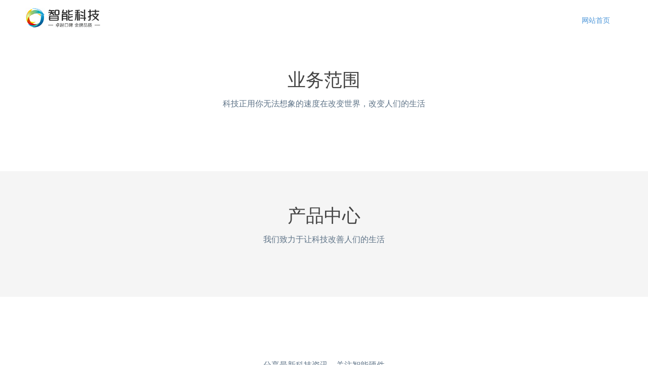

--- FILE ---
content_type: text/html; charset=utf-8
request_url: http://szshengliang.com/?s=%E5%AE%B6%E9%87%8C%E5%8D%83%E4%B8%87%E4%B8%8D%E8%A6%81%E8%A3%85%E4%B8%AD%E5%A4%AE%E7%A9%BA%E8%B0%83
body_size: 1754
content:

<!DOCTYPE html>
<html lang="zh-CN">
<head>
<meta charset="UTF-8">
<meta http-equiv="X-UA-Compatible" content="IE=Edge">
<meta name="renderer" content="webkit|ie-comp|ie-stand" />
<meta name="viewport" content="width=device-width, initial-scale=1.0, minimum-scale=1.0, maximum-scale=1.0, user-scalable=no">
<meta http-equiv="Cache-Control" content="no-transform"/>
<meta name="applicable-device" content="pc,wap">
<title>szshengliang.com</title>
<meta name="keywords" content="">
<meta name="description" content="">
<link rel="stylesheet" href="/templates/yingxiao/skin/css/pintuer.css" />
<link rel="stylesheet" href="/templates/yingxiao/skin/css/animate.min.css">
<link rel="stylesheet" href="/templates/yingxiao/skin/css/style.css" />
<script src="/templates/yingxiao/skin/js/jquery.min.js"></script>
<script src="/templates/yingxiao/skin/js/pintuer.js"></script>
<script src="/templates/yingxiao/skin/js/jquery.waypoints.min.js"></script>
<script src="/templates/yingxiao/skin/js/jquery.flexslider-min.js"></script>
<script src="/templates/yingxiao/skin/js/main.js"></script>
</head>
<body>

<header id="fh5co-header">
  <div class="layout fixed header-box">
    <div class="container">
      <div class="navbar">
        <div class="navbar-head">
          <button class="button icon-navicon" data-target="#nav-main1"> </button>
          <a href="/" title="szshengliang.com"><img class="ring-hover" src="/templates/yingxiao/skin/images/logo.png" /></a>
        </div>
        <div class="navbar-body padding-big-top">
          <div class="nav-navicon navbar-right" id="nav-main1">
            <ul class="nav nav-inline nav-menu nav-right">
              <li class="current"><a class="first-level" href='/'>网站首页</a></li>
              
            </ul>
          </div>
        </div>
      </div>
    </div>
  </div>
</header>



<div class="index-content">

<div class="layout" id="fh5co-hero">
  <div class="line">
    <div class="flexslider">
      <ul class="slides">
        
      </ul>
    </div>
  </div>
</div>



<div id="fh5co-service-list" class="layout">
  <div class="container met-index-distance">
    <div class="line">
      <div class="x12 text-center fh5co-heading">
        <h2 class="not-animated" data-animate="fadeInDown" data-delay="200">业务范围</h2>
        <span>科技正用你无法想象的速度在改变世界，改变人们的生活</span>
      </div>
    </div>
    <div class="line-big service-content">
      
    </div>
  </div>
</div>



<div id="fh5co-product-list" class="layout">
  <div class="bg-product met-index-distance">
    <div class="container">
      <div class="line">
        <div class="x12 text-center fh5co-heading margin-large-bottom">
          <h2 class="not-animated" data-animate="fadeInDown" data-delay="200">产品中心</h2>
          <span>我们致力于让科技改善人们的生活</span>
        </div>
      </div>
      <div class="line show-content">
        <div class="layout">
          <div class="line-middle">
            
          </div>
        </div>
      </div>
    </div>
  </div>
</div>



<div id="fh5co-news-list" class="layout">
  <div class="bg-news met-index-distance">
    <div class="container">
      <div class="line">
        <div class="x12 text-center fh5co-heading margin-large-bottom">
          <h2 class="not-animated" data-animate="fadeInDown" data-delay="200">新闻资讯</h2>
          <span>分享最新科技资讯，关注智能硬件</span>
        </div>
      </div>
      <div class="line-big news-box">
        
      </div>
    </div>
  </div>
</div>



<div id="fh5co-about-us" class="layout">
  <div class="bg-about met-index-distance">
    <div class="container">
      <div class="line">
        <div class="x12 text-center fh5co-heading margin-large-bottom">
          <h2 class="not-animated" data-animate="fadeInDown" data-delay="200">关于我们</h2>
          <span>我们致力于让科技改善人们的生活</span>
        </div>
      </div>
      <div class="line-big about-box">
        <div class="xl12 xs12 xm5 xb4 margin-large-bottom float-right">
          <div class="media-img not-animated" data-animate="fadeInUp" data-delay="200">
            <img class="lazy" src="/templates/yingxiao/skin/images/grey.gif" data-original='/templates/yingxiao/skin/images/about.jpg' alt='关于我们'>
          </div>
        </div>
        <div class="xl12 xs12 xm7 xb8 margin-large-bottom float-left">
          <div class="intro not-animated" data-animate="fadeInUp" data-delay="200">
            <h2>szshengliang.com</h2>
            <div></div>
            <p class="more"><a href="/category/1.html" class="button">更多&gt;&gt;</a></p>
          </div>
        </div>
      </div>
    </div>
  </div>
</div>


<script src="/templates/yingxiao/skin/js/index.js"></script>
</div>



<footer>
  <div class="layout padding-big-top">
    <div class="container">
      <div class="line padding-big-bottom padding-big-top nav-top">
        <div class="xl12 xs12 xm9">
          <div class="line">
            
          </div>
        </div>
        <div class="xl12 xs12 xm3 nav-cotact">
          <p class="site-tel">400-888-8888</p>
          <p class="site-time">周一至周五 08:30~17:30</p>
        </div>
      </div>
    </div>
  </div>
  <div class="layout Copyright text-center">
    <div class="container">
      <div class="copy">&copy; 2026 szshengliang.com 版权所有</div>
    </div>
  </div>
</footer>

<div class="blank55"></div>
<div id="toolbar" class="layout text-center">
  <div class="x3"><a href="/"><span class="icon-home"></span>首页</a></div>
  <div class="x3"><a href="tel:400-888-8888"><span class="icon-phone"></span>电话</a></div>
  <div class="x3"><a href="sms:400-888-8888"><span class="icon-envelope-o"></span>短信</a></div>
  <div class="x3"><a href="/"><span class="icon-user"></span>联系</a></div>
</div>
<script src="/templates/yingxiao/skin/js/animate.min.js"></script>
<script src="/templates/yingxiao/skin/js/jquery.lazyload.js"></script>
<script type="text/javascript">
    $("img.lazy").lazyload({
        effect : "fadeIn"
    });
</script>
</body>
</html>


--- FILE ---
content_type: text/css; charset=utf-8
request_url: http://szshengliang.com/templates/yingxiao/skin/css/pintuer.css
body_size: 32761
content:
html {
	margin:0;
	padding:0;
	border:0;
	-webkit-text-size-adjust:100%;
	-ms-text-size-adjust:100%;
	-webkit-tap-highlight-color:rgba(0, 0, 0, 0)
}
body, div, span, object, iframe, h1, h2, h3, h4, h5, h6, p, blockquote, pre, a, abbr, acronym, address, code, del, dfn, em, q, dl, dt, dd, ol, ul, li, fieldset, form, legend, caption, tbody, tfoot, thead, article, aside, dialog, figure, footer, header, hgroup, nav, section {
	margin:0;
	padding:0;
	border:0;
	font-size:14px;
	font:inherit;
	vertical-align:baseline
}
article, aside, details, figcaption, figure, dialog, footer, header, hgroup, menu, nav, section {
	display:block
}
body {
	font-size:14px;
	color:#333;
	background:#fff;
	font-family:"Microsoft YaHei", "simsun", "Helvetica Neue", Arial, Helvetica, sans-serif
}
img {
	border:0;
	vertical-align:bottom
}
::-webkit-input-placeholder {
color:#999
}
:-moz-placeholder {
color:#999
}
::-moz-placeholder {
color:#999
}
:-ms-input-placeholder {
color:#ccc
}
* {
	-webkit-box-sizing:border-box;
	-moz-box-sizing:border-box;
	box-sizing:border-box
}
*:before, *:after {
	-webkit-box-sizing:border-box;
	-moz-box-sizing:border-box;
	box-sizing:border-box
}
button::-moz-focus-inner, input::-moz-focus-inner {
padding:0;
border:0
}
textarea {
	overflow:auto
}
input:focus, textarea:focus, button:focus, select:focus {
	outline:0
}
input::-ms-clear {
display:none
}
article, aside, details, figcaption, figure, footer, header, hgroup, main, nav, section, summary {
	display:block
}
audio, canvas, progress, video {
	display:inline-block;
	vertical-align:baseline
}
audio:not([controls]) {
display:none;
height:0
}
[hidden], template {
display:none
}
a {
	background:transparent
}
a:active, a:hover {
	outline:0
}
a:focus {
	outline:thin dotted;
	outline:5px auto -webkit-focus-ring-color;
	outline-offset:-2px
}
abbr[title] {
	border-bottom:1px dotted
}
b, strong {
	font-weight:bold
}
dfn {
	font-style:italic
}
mark {
	color:#000;
	background:#ff0
}
small {
	font-size:80%
}
sub, sup {
	position:relative;
	font-size:75%;
	line-height:0;
	vertical-align:baseline
}
sup {
	top:-.5em
}
sub {
	bottom:-.25em
}
svg:not(:root) {
overflow:hidden
}
figure {
	margin:1em 40px
}
hr {
	height:0;
	-moz-box-sizing:content-box;
	box-sizing:content-box
}
pre {
	overflow:auto
}
code, kbd, pre, samp {
	font-family:monospace, monospace;
	font-size:1em
}
button, input, optgroup, select, textarea {
	margin:0;
	font:inherit
}
button {
	overflow:visible
}
button, select {
	text-transform:none
}
button, html input[type="button"], input[type="reset"], input[type="submit"] {
	-webkit-appearance:button;
	cursor:pointer
}
button[disabled], html input[disabled] {
	cursor:default
}
button::-moz-focus-inner, input::-moz-focus-inner {
padding:0;
border:0
}
input {
	line-height:normal
}
input[type="checkbox"], input[type="radio"] {
	box-sizing:border-box;
	padding:0
}
input[type="number"]::-webkit-inner-spin-button, input[type="number"]::-webkit-outer-spin-button {
height:auto
}
input[type="search"] {
	-webkit-box-sizing:content-box;
	-moz-box-sizing:content-box;
	box-sizing:content-box;
	-webkit-appearance:textfield
}
input[type="search"]::-webkit-search-cancel-button, input[type="search"]::-webkit-search-decoration {
-webkit-appearance:none
}
fieldset {
	padding:.35em .625em .75em;
	margin:0 2px;
	border:1px solid #c0c0c0
}
legend {
	padding:0;
	border:0
}
optgroup {
	font-weight:bold
}
table {
	border-spacing:0;
	border-collapse:collapse
}
td, th {
	padding:0
}
.button {
	border:solid 1px #ddd;
	background:transparent;
	border-radius:4px;
	font-size:14px;
	padding:6px 15px;
	margin:0;
	display:inline-block;
	line-height:20px;
	transition:all 1s cubic-bezier(0.175, 0.885, 0.32, 1) 0s
}
.button[disabled] {
	pointer-events:none;
	cursor:not-allowed;
	webkit-box-shadow:none;
	box-shadow:none;
	filter:alpha(opacity=50);
	opacity:.5
}
.button:active {
	background-image:none;
	outline:0;
transition:all .3s cubic-bezier(0.175, 0.885, 0.32, 1) 0s
}
.button:hover {
transition:all .3s cubic-bezier(0.175, 0.885, 0.32, 1) 0s
}
.button-block {
	display:block;
	width:100%
}
.button-large {
	padding:15px 20px;
	font-size:24px;
	line-height:24px
}
.button-big {
	padding:10px 15px;
	font-size:18px;
	line-height:22px
}
.button-small {
	padding:5px 10px;
	font-size:12px;
	font-weight:normal;
	line-height:18px
}
.button-little {
	padding:3px 5px;
	font-size:12px;
	font-weight:normal;
	line-height:16px
}
.button.bg-main, .button.bg-sub, .button.bg-dot, .button.bg-black, .button.bg-gray, .button.bg-red, .button.bg-yellow, .button.bg-blue, .button.bg-green {
	color:#fff
}
.layout {
	width:100%
}
.container, .container-layout {
	margin:0 auto;
	padding:0 10px
}
@media(min-width:760px) {
.container {
width:750px
}
}
@media(min-width:1000px) {
.container {
width:1000px
}
}
@media(min-width:1200px) {
.container {
width:1200px
}
}
.line {
	margin:0;
	padding:0
}
.x1, .x2, .x3, .x4, .x5, .x6, .x7, .x8, .x9, .x10, .x11, .x12, .xl1, .xl2, .xl3, .xl4, .xl5, .xl6, .xl7, .xl8, .xl9, .xl10, .xl11, .xl12, .xs1, .xs2, .xs3, .xs4, .xs5, .xs6, .xs7, .xs8, .xs9, .xs10, .xs11, .xs12, .xm1, .xm2, .xm3, .xm4, .xm5, .xm6, .xm7, .xm8, .xm9, .xm10, .xm11, .xm12, .xb1, .xb2, .xb3, .xb4, .xb5, .xb6, .xb7, .xb8, .xb9, .xb10, .xb11, .xb12 {
	position:relative;
	min-height:1px
}
.line-big {
	margin-left:-10px;
	margin-right:-10px
}
.line-big .x1, .line-big .x2, .line-big .x3, .line-big .x4, .line-big .x5, .line-big .x6, .line-big .x7, .line-big .x8, .line-big .x9, .line-big .x10, .line-big .x11, .line-big .x12, .line-big .xl1, .line-big .xl2, .line-big .xl3, .line-big .xl4, .line-big .xl5, .line-big .xl6, .line-big .xl7, .line-big .xl8, .line-big .xl9, .line-big .xl10, .line-big .xl11, .line-big .xl12, .line-big .xs1, .line-big .xs2, .line-big .xs3, .line-big .xs4, .line-big .xs5, .line-big .xs6, .line-big .xs7, .line-big .xs8, .line-big .xs9, .line-big .xs10, .line-big .xs11, .line-big .xs12, .line-big .xm1, .line-big .xm2, .line-big .xm3, .line-big .xm4, .line-big .xm5, .line-big .xm6, .line-big .xm7, .line-big .xm8, .line-big .xm9, .line-big .xm10, .line-big .xm11, .line-big .xm12, .line-big .xb1, .line-big .xb2, .line-big .xb3, .line-big .xb4, .line-big .xb5, .line-big .xb6, .line-big .xb7, .line-big .xb8, .line-big .xb9, .line-big .xb10, .line-big .xb11, .line-big .xb12 {
	position:relative;
	min-height:1px;
	padding-right:10px;
	padding-left:10px
}
.line-middle {
	margin-left:-5px;
	margin-right:-5px
}
.line-middle .x1, .line-middle .x2, .line-middle .x3, .line-middle .x4, .line-middle .x5, .line-middle .x6, .line-middle .x7, .line-middle .x8, .line-middle .x9, .line-middle .x10, .line-middle .x11, .line-middle .x12, .line-middle .xl1, .line-middle .xl2, .line-middle .xl3, .line-middle .xl4, .line-middle .xl5, .line-middle .xl6, .line-middle .xl7, .line-middle .xl8, .line-middle .xl9, .line-middle .xl10, .line-middle .xl11, .line-middle .xl12, .line-middle .xs1, .line-middle .xs2, .line-middle .xs3, .line-middle .xs4, .line-middle .xs5, .line-middle .xs6, .line-middle .xs7, .line-middle .xs8, .line-middle .xs9, .line-middle .xs10, .line-middle .xs11, .line-middle .xs12, .line-middle .xm1, .line-middle .xm2, .line-middle .xm3, .line-middle .xm4, .line-middle .xm5, .line-middle .xm6, .line-middle .xm7, .line-middle .xm8, .line-middle .xm9, .line-middle .xm10, .line-middle .xm11, .line-middle .xm12, .line-middle .xb1, .line-middle .xb2, .line-middle .xb3, .line-middle .xb4, .line-middle .xb5, .line-middle .xb6, .line-middle .xb7, .line-middle .xb8, .line-middle .xb9, .line-middle .xb10, .line-middle .xb11, .line-middle .xb12 {
	position:relative;
	min-height:1px;
	padding-right:5px;
	padding-left:5px
}
.line-small {
	margin-left:-2px;
	margin-right:-2px
}
.line-small .x1, .line-small .x2, .line-small .x3, .line-small .x4, .line-small .x5, .line-small .x6, .line-small .x7, .line-small .x8, .line-small .x9, .line-small .x10, .line-small .x11, .line-small .x12, .line-small .xl1, .line-small .xl2, .line-small .xl3, .line-small .xl4, .line-small .xl5, .line-small .xl6, .line-small .xl7, .line-small .xl8, .line-small .xl9, .line-small .xl10, .line-small .xl11, .line-small .xl12, .line-small .xs1, .line-small .xs2, .line-small .xs3, .line-small .xs4, .line-small .xs5, .line-small .xs6, .line-small .xs7, .line-small .xs8, .line-small .xs9, .line-small .xs10, .line-small .xs11, .line-small .xs12, .line-small .xm1, .line-small .xm2, .line-small .xm3, .line-small .xm4, .line-small .xm5, .line-small .xm6, .line-small .xm7, .line-small .xm8, .line-small .xm9, .line-small .xm10, .line-small .xm11, .line-small .xm12, .line-small .xb1, .line-small .xb2, .line-small .xb3, .line-small .xb4, .line-small .xb5, .line-small .xb6, .line-small .xb7, .line-small .xb8, .line-small .xb9, .line-small .xb10, .line-small .xb11, .line-small .xb12 {
	position:relative;
	min-height:1px;
	padding-right:2px;
	padding-left:2px
}
.x1, .x2, .x3, .x4, .x5, .x6, .x7, .x8, .x9, .x10, .x11, .x12 {
	float:left
}
.x1 {
	width:8.33333333%
}
.x2 {
	width:16.66666667%
}
.x3 {
	width:25%
}
.x4 {
	width:33.33333333%
}
.x5 {
	width:41.66666667%
}
.x6 {
	width:50%
}
.x7 {
	width:58.33333333%
}
.x8 {
	width:66.66666667%
}
.x9 {
	width:75%
}
.x10 {
	width:83.33333333%
}
.x11 {
	width:91.66666667%
}
.x12 {
	width:100%
}
.x0-left {
	left:0
}
.x1-left {
	left:8.33333333%
}
.x2-left {
	left:16.66666667%
}
.x3-left {
	left:25%
}
.x4-left {
	left:33.33333333%
}
.x5-left {
	left:41.66666667%
}
.x6-left {
	left:50%
}
.x7-left {
	left:58.33333333%
}
.x8-left {
	left:66.66666667%
}
.x9-left {
	left:75%
}
.x10-left {
	left:83.33333333%
}
.x11-left {
	left:91.66666667%
}
.x12-left {
	left:100%
}
.x0-right {
	right:0
}
.x1-right {
	right:8.33333333%
}
.x2-right {
	right:16.66666667%
}
.x3-right {
	right:25%
}
.x4-right {
	right:33.33333333%
}
.x5-right {
	right:41.66666667%
}
.x6-right {
	right:50%
}
.x7-right {
	right:58.33333333%
}
.x8-right {
	right:66.66666667%
}
.x9-right {
	right:75%
}
.x10-right {
	right:83.33333333%
}
.x11-right {
	right:91.66666667%
}
.x12-right {
	right:100%
}
.x0-move {
	margin-left:0
}
.x1-move {
	margin-left:8.33333333%
}
.x2-move {
	margin-left:16.66666667%
}
.x3-move {
	margin-left:25%
}
.x4-move {
	margin-left:33.33333333%
}
.x5-move {
	margin-left:41.66666667%
}
.x6-move {
	margin-left:50%
}
.x7-move {
	margin-left:58.33333333%
}
.x8-move {
	margin-left:66.66666667%
}
.x9-move {
	margin-left:75%
}
.x10-move {
	margin-left:83.33333333%
}
.x11-move {
	margin-left:91.66666667%
}
.x12-move {
	margin-left:100%
}
@media(min-width:300px) {
.xl1, .xl2, .xl3, .xl4, .xl5, .xl6, .xl7, .xl8, .xl9, .xl10, .xl11, .xl12 {
float:left
}
.xl1 {
width:8.33333333%
}
.xl2 {
width:16.66666667%
}
.xl3 {
width:25%
}
.xl4 {
width:33.33333333%
}
.xl5 {
width:41.66666667%
}
.xl6 {
width:50%
}
.xl7 {
width:58.33333333%
}
.xl8 {
width:66.66666667%
}
.xl9 {
width:75%
}
.xl10 {
width:83.33333333%
}
.xl11 {
width:91.66666667%
}
.xl12 {
width:100%
}
.xl0-left {
left:0
}
.xl1-left {
left:8.33333333%
}
.xl2-left {
left:16.66666667%
}
.xl3-left {
left:25%
}
.xl4-left {
left:33.33333333%
}
.xl5-left {
left:41.66666667%
}
.xl6-left {
left:50%
}
.xl7-left {
left:58.33333333%
}
.xl8-left {
left:66.66666667%
}
.xl9-left {
left:75%
}
.xl10-left {
left:83.33333333%
}
.xl11-left {
left:91.66666667%
}
.xl12-left {
left:100%
}
.xl0-right {
right:0
}
.xl1-right {
right:8.33333333%
}
.xl2-right {
right:16.66666667%
}
.xl3-right {
right:25%
}
.xl4-right {
right:33.33333333%
}
.xl5-right {
right:41.66666667%
}
.xl6-right {
right:50%
}
.xl7-right {
right:58.33333333%
}
.xl8-right {
right:66.66666667%
}
.xl9-right {
right:75%
}
.xl10-right {
right:83.33333333%
}
.xl11-right {
right:91.66666667%
}
.xl12-right {
right:100%
}
.xl0-move {
margin-left:0
}
.xl1-move {
margin-left:8.33333333%
}
.xl2-move {
margin-left:16.66666667%
}
.xl3-move {
margin-left:25%
}
.xl4-move {
margin-left:33.33333333%
}
.xl5-move {
margin-left:41.66666667%
}
.xl6-move {
margin-left:50%
}
.xl7-move {
margin-left:58.33333333%
}
.xl8-move {
margin-left:66.66666667%
}
.xl9-move {
margin-left:75%
}
.xl10-move {
margin-left:83.33333333%
}
.xl11-move {
margin-left:91.66666667%
}
.xl12-move {
margin-left:100%
}
}
@media(min-width:760px) {
.xs1, .xs2, .xs3, .xs4, .xs5, .xs6, .xs7, .xs8, .xs9, .xs10, .xs11, .xs12 {
float:left
}
.xs1 {
width:8.33333333%
}
.xs2 {
width:16.66666667%
}
.xs3 {
width:25%
}
.xs4 {
width:33.33333333%
}
.xs5 {
width:41.66666667%
}
.xs6 {
width:50%
}
.xs7 {
width:58.33333333%
}
.xs8 {
width:66.66666667%
}
.xs9 {
width:75%
}
.xs10 {
width:83.33333333%
}
.xs11 {
width:91.66666667%
}
.xs12 {
width:100%
}
.xs0-left {
left:0
}
.xs1-left {
left:8.33333333%
}
.xs2-left {
left:16.66666667%
}
.xs3-left {
left:25%
}
.xs4-left {
left:33.33333333%
}
.xs5-left {
left:41.66666667%
}
.xs6-left {
left:50%
}
.xs7-left {
left:58.33333333%
}
.xs8-left {
left:66.66666667%
}
.xs9-left {
left:75%
}
.xs10-left {
left:83.33333333%
}
.xs11-left {
left:91.66666667%
}
.xs12-left {
left:100%
}
.xs0-right {
right:0
}
.xs1-right {
right:8.33333333%
}
.xs2-right {
right:16.66666667%
}
.xs3-right {
right:25%
}
.xs4-right {
right:33.33333333%
}
.xs5-right {
right:41.66666667%
}
.xs6-right {
right:50%
}
.xs7-right {
right:58.33333333%
}
.xs8-right {
right:66.66666667%
}
.xs9-right {
right:75%
}
.xs10-right {
right:83.33333333%
}
.xs11-right {
right:91.66666667%
}
.xs12-right {
right:100%
}
.xs0-move {
margin-left:0
}
.xs1-move {
margin-left:8.33333333%
}
.xs2-move {
margin-left:16.66666667%
}
.xs3-move {
margin-left:25%
}
.xs4-move {
margin-left:33.33333333%
}
.xs5-move {
margin-left:41.66666667%
}
.xs6-move {
margin-left:50%
}
.xs7-move {
margin-left:58.33333333%
}
.xs8-move {
margin-left:66.66666667%
}
.xs9-move {
margin-left:75%
}
.xs10-move {
margin-left:83.33333333%
}
.xs11-move {
margin-left:91.66666667%
}
.xs12-move {
margin-left:100%
}
}
@media(min-width:1000px) {
.xm1, .xm2, .xm3, .xm4, .xm5, .xm6, .xm7, .xm8, .xm9, .xm10, .xm11, .xm12 {
float:left
}
.xm1 {
width:8.33333333%
}
.xm2 {
width:16.66666667%
}
.xm3 {
width:25%
}
.xm4 {
width:33.33333333%
}
.xm5 {
width:41.66666667%
}
.xm6 {
width:50%
}
.xm7 {
width:58.33333333%
}
.xm8 {
width:66.66666667%
}
.xm9 {
width:75%
}
.xm10 {
width:83.33333333%
}
.xm11 {
width:91.66666667%
}
.xm12 {
width:100%
}
.xm0-left {
left:0
}
.xm1-left {
left:8.33333333%
}
.xm2-left {
left:16.66666667%
}
.xm3-left {
left:25%
}
.xm4-left {
left:33.33333333%
}
.xm5-left {
left:41.66666667%
}
.xm6-left {
left:50%
}
.xm7-left {
left:58.33333333%
}
.xm8-left {
left:66.66666667%
}
.xm9-left {
left:75%
}
.xm10-left {
left:83.33333333%
}
.xm11-left {
left:91.66666667%
}
.xm12-left {
left:100%
}
.xm0-right {
right:0
}
.xm1-right {
right:8.33333333%
}
.xm2-right {
right:16.66666667%
}
.xm3-right {
right:25%
}
.xm4-right {
right:33.33333333%
}
.xm5-right {
right:41.66666667%
}
.xm6-right {
right:50%
}
.xm7-right {
right:58.33333333%
}
.xm8-right {
right:66.66666667%
}
.xm9-right {
right:75%
}
.xm10-right {
right:83.33333333%
}
.xm11-right {
right:91.66666667%
}
.xm12-right {
right:100%
}
.xm0-move {
margin-left:0
}
.xm1-move {
margin-left:8.33333333%
}
.xm2-move {
margin-left:16.66666667%
}
.xm3-move {
margin-left:25%
}
.xm4-move {
margin-left:33.33333333%
}
.xm5-move {
margin-left:41.66666667%
}
.xm6-move {
margin-left:50%
}
.xm7-move {
margin-left:58.33333333%
}
.xm8-move {
margin-left:66.66666667%
}
.xm9-move {
margin-left:75%
}
.xm10-move {
margin-left:83.33333333%
}
.xm11-move {
margin-left:91.66666667%
}
.xm12-move {
margin-left:100%
}
}
@media(min-width:1200px) {
.xb1, .xb2, .xb3, .xb4, .xb5, .xb6, .xb7, .xb8, .xb9, .xb10, .xb11, .xb12 {
float:left
}
.xb1 {
width:8.33333333%
}
.xb2 {
width:16.66666667%
}
.xb3 {
width:25%
}
.xb4 {
width:33.33333333%
}
.xb5 {
width:41.66666667%
}
.xb6 {
width:50%
}
.xb7 {
width:58.33333333%
}
.xb8 {
width:66.66666667%
}
.xb9 {
width:75%
}
.xb10 {
width:83.33333333%
}
.xb11 {
width:91.66666667%
}
.xb12 {
width:100%
}
.xb0-left {
left:0
}
.xb1-left {
left:8.33333333%
}
.xb2-left {
left:16.66666667%
}
.xb3-left {
left:25%
}
.xb4-left {
left:33.33333333%
}
.xb5-left {
left:41.66666667%
}
.xb6-left {
left:50%
}
.xb7-left {
left:58.33333333%
}
.xb8-left {
left:66.66666667%
}
.xb9-left {
left:75%
}
.xb10-left {
left:83.33333333%
}
.xb11-left {
left:91.66666667%
}
.xb12-left {
left:100%
}
.xb0-right {
right:0
}
.xb1-right {
right:8.33333333%
}
.xb2-right {
right:16.66666667%
}
.xb3-right {
right:25%
}
.xb4-right {
right:33.33333333%
}
.xb5-right {
right:41.66666667%
}
.xb6-right {
right:50%
}
.xb7-right {
right:58.33333333%
}
.xb8-right {
right:66.66666667%
}
.xb9-right {
right:75%
}
.xb10-right {
right:83.33333333%
}
.xb11-right {
right:91.66666667%
}
.xb12-right {
right:100%
}
.xb0-move {
margin-left:0
}
.xb1-move {
margin-left:8.33333333%
}
.xb2-move {
margin-left:16.66666667%
}
.xb3-move {
margin-left:25%
}
.xb4-move {
margin-left:33.33333333%
}
.xb5-move {
margin-left:41.66666667%
}
.xb6-move {
margin-left:50%
}
.xb7-move {
margin-left:58.33333333%
}
.xb8-move {
margin-left:66.66666667%
}
.xb9-move {
margin-left:75%
}
.xb10-move {
margin-left:83.33333333%
}
.xb11-move {
margin-left:91.66666667%
}
.xb12-move {
margin-left:100%
}
}
@media(max-width:760px) {
.show-l {
display:block!important
}
.hidden-l {
display:none!important
}
}
@media(min-width:761px) and (max-width:1000px) {
.show-s {
display:block!important
}
.hidden-s {
display:none!important
}
}
@media(min-width:1001px) and (max-width:1200px) {
.show-m {
display:block!important
}
.hidden-m {
display:none!important
}
}
@media(min-width:1201px) {
.show-b {
display:block!important
}
.hidden-b {
display:none!important
}
}
@font-face {
font-family:'FontAwesome';
src:url('../fonts/fontawesome-webfont.eot');
src:url('../fonts/fontawesome-webfont.eot') format('embedded-opentype'), url('../fonts/fontawesome-webfont.woff') format('woff'), url('../fonts/fontawesome-webfont.ttf') format('truetype'), url('../fonts/fontawesome-webfont.svg') format('svg');
font-weight:normal;
font-style:normal
}
[class*='icon-']:before {
display:inline-block;
font-family:"FontAwesome";
font-weight:normal;
font-style:normal;
vertical-align:baseline;
line-height:1;
-webkit-font-smoothing:antialiased;
-moz-osx-font-smoothing:grayscale
}
.icon-glass:before {
	content:"\f000"
}
.icon-music:before {
	content:"\f001"
}
.icon-search:before {
	content:"\f002"
}
.icon-envelope-o:before {
	content:"\f003"
}
.icon-heart:before {
	content:"\f004"
}
.icon-star:before {
	content:"\f005"
}
.icon-star-o:before {
	content:"\f006"
}
.icon-user:before {
	content:"\f007"
}
.icon-film:before {
	content:"\f008"
}
.icon-th-large:before {
	content:"\f009"
}
.icon-th:before {
	content:"\f00a"
}
.icon-th-list:before {
	content:"\f00b"
}
.icon-check:before {
	content:"\f00c"
}
.icon-times:before {
	content:"\f00d"
}
.icon-search-plus:before {
	content:"\f00e"
}
.icon-search-minus:before {
	content:"\f010"
}
.icon-power-off:before {
	content:"\f011"
}
.icon-signal:before {
	content:"\f012"
}
.icon-gear:before, .icon-cog:before {
	content:"\f013"
}
.icon-trash-o:before {
	content:"\f014"
}
.icon-home:before {
	content:"\f015"
}
.icon-file-o:before {
	content:"\f016"
}
.icon-clock-o:before {
	content:"\f017"
}
.icon-road:before {
	content:"\f018"
}
.icon-download:before {
	content:"\f019"
}
.icon-arrow-circle-o-down:before {
	content:"\f01a"
}
.icon-arrow-circle-o-up:before {
	content:"\f01b"
}
.icon-inbox:before {
	content:"\f01c"
}
.icon-play-circle-o:before {
	content:"\f01d"
}
.icon-rotate-right:before, .icon-repeat:before {
	content:"\f01e"
}
.icon-refresh:before {
	content:"\f021"
}
.icon-list-alt:before {
	content:"\f022"
}
.icon-lock:before {
	content:"\f023"
}
.icon-flag:before {
	content:"\f024"
}
.icon-headphones:before {
	content:"\f025"
}
.icon-volume-off:before {
	content:"\f026"
}
.icon-volume-down:before {
	content:"\f027"
}
.icon-volume-up:before {
	content:"\f028"
}
.icon-qrcode:before {
	content:"\f029"
}
.icon-barcode:before {
	content:"\f02a"
}
.icon-tag:before {
	content:"\f02b"
}
.icon-tags:before {
	content:"\f02c"
}
.icon-book:before {
	content:"\f02d"
}
.icon-bookmark:before {
	content:"\f02e"
}
.icon-print:before {
	content:"\f02f"
}
.icon-camera:before {
	content:"\f030"
}
.icon-font:before {
	content:"\f031"
}
.icon-bold:before {
	content:"\f032"
}
.icon-italic:before {
	content:"\f033"
}
.icon-text-height:before {
	content:"\f034"
}
.icon-text-width:before {
	content:"\f035"
}
.icon-align-left:before {
	content:"\f036"
}
.icon-align-center:before {
	content:"\f037"
}
.icon-align-right:before {
	content:"\f038"
}
.icon-align-justify:before {
	content:"\f039"
}
.icon-list:before {
	content:"\f03a"
}
.icon-dedent:before, .icon-outdent:before {
	content:"\f03b"
}
.icon-indent:before {
	content:"\f03c"
}
.icon-video-camera:before {
	content:"\f03d"
}
.icon-photo:before, .icon-image:before, .icon-picture-o:before {
	content:"\f03e"
}
.icon-pencil:before {
	content:"\f040"
}
.icon-map-marker:before {
	content:"\f041"
}
.icon-adjust:before {
	content:"\f042"
}
.icon-tint:before {
	content:"\f043"
}
.icon-edit:before, .icon-pencil-square-o:before {
	content:"\f044"
}
.icon-share-square-o:before {
	content:"\f045"
}
.icon-check-square-o:before {
	content:"\f046"
}
.icon-arrows:before {
	content:"\f047"
}
.icon-step-backward:before {
	content:"\f048"
}
.icon-fast-backward:before {
	content:"\f049"
}
.icon-backward:before {
	content:"\f04a"
}
.icon-play:before {
	content:"\f04b"
}
.icon-pause:before {
	content:"\f04c"
}
.icon-stop:before {
	content:"\f04d"
}
.icon-forward:before {
	content:"\f04e"
}
.icon-fast-forward:before {
	content:"\f050"
}
.icon-step-forward:before {
	content:"\f051"
}
.icon-eject:before {
	content:"\f052"
}
.icon-chevron-left:before {
	content:"\f053"
}
.icon-chevron-right:before {
	content:"\f054"
}
.icon-plus-circle:before {
	content:"\f055"
}
.icon-minus-circle:before {
	content:"\f056"
}
.icon-times-circle:before {
	content:"\f057"
}
.icon-check-circle:before {
	content:"\f058"
}
.icon-question-circle:before {
	content:"\f059"
}
.icon-info-circle:before {
	content:"\f05a"
}
.icon-crosshairs:before {
	content:"\f05b"
}
.icon-times-circle-o:before {
	content:"\f05c"
}
.icon-check-circle-o:before {
	content:"\f05d"
}
.icon-ban:before {
	content:"\f05e"
}
.icon-arrow-left:before {
	content:"\f060"
}
.icon-arrow-right:before {
	content:"\f061"
}
.icon-arrow-up:before {
	content:"\f062"
}
.icon-arrow-down:before {
	content:"\f063"
}
.icon-mail-forward:before, .icon-share:before {
	content:"\f064"
}
.icon-expand:before {
	content:"\f065"
}
.icon-compress:before {
	content:"\f066"
}
.icon-plus:before {
	content:"\f067"
}
.icon-minus:before {
	content:"\f068"
}
.icon-asterisk:before {
	content:"\f069"
}
.icon-exclamation-circle:before {
	content:"\f06a"
}
.icon-gift:before {
	content:"\f06b"
}
.icon-leaf:before {
	content:"\f06c"
}
.icon-fire:before {
	content:"\f06d"
}
.icon-eye:before {
	content:"\f06e"
}
.icon-eye-slash:before {
	content:"\f070"
}
.icon-warning:before, .icon-exclamation-triangle:before {
	content:"\f071"
}
.icon-plane:before {
	content:"\f072"
}
.icon-calendar:before {
	content:"\f073"
}
.icon-random:before {
	content:"\f074"
}
.icon-comment:before {
	content:"\f075"
}
.icon-magnet:before {
	content:"\f076"
}
.icon-chevron-up:before {
	content:"\f077"
}
.icon-chevron-down:before {
	content:"\f078"
}
.icon-retweet:before {
	content:"\f079"
}
.icon-shopping-cart:before {
	content:"\f07a"
}
.icon-folder:before {
	content:"\f07b"
}
.icon-folder-open:before {
	content:"\f07c"
}
.icon-arrows-v:before {
	content:"\f07d"
}
.icon-arrows-h:before {
	content:"\f07e"
}
.icon-bar-chart-o:before {
	content:"\f080"
}
.icon-twitter-square:before {
	content:"\f081"
}
.icon-facebook-square:before {
	content:"\f082"
}
.icon-camera-retro:before {
	content:"\f083"
}
.icon-key:before {
	content:"\f084"
}
.icon-gears:before, .icon-cogs:before {
	content:"\f085"
}
.icon-comments:before {
	content:"\f086"
}
.icon-thumbs-o-up:before {
	content:"\f087"
}
.icon-thumbs-o-down:before {
	content:"\f088"
}
.icon-star-half:before {
	content:"\f089"
}
.icon-heart-o:before {
	content:"\f08a"
}
.icon-sign-out:before {
	content:"\f08b"
}
.icon-linkedin-square:before {
	content:"\f08c"
}
.icon-thumb-tack:before {
	content:"\f08d"
}
.icon-external-link:before {
	content:"\f08e"
}
.icon-sign-in:before {
	content:"\f090"
}
.icon-trophy:before {
	content:"\f091"
}
.icon-github-square:before {
	content:"\f092"
}
.icon-upload:before {
	content:"\f093"
}
.icon-lemon-o:before {
	content:"\f094"
}
.icon-phone:before {
	content:"\f095"
}
.icon-square-o:before {
	content:"\f096"
}
.icon-bookmark-o:before {
	content:"\f097"
}
.icon-phone-square:before {
	content:"\f098"
}
.icon-twitter:before {
	content:"\f099"
}
.icon-facebook:before {
	content:"\f09a"
}
.icon-github:before {
	content:"\f09b"
}
.icon-unlock:before {
	content:"\f09c"
}
.icon-credit-card:before {
	content:"\f09d"
}
.icon-rss:before {
	content:"\f09e"
}
.icon-hdd-o:before {
	content:"\f0a0"
}
.icon-bullhorn:before {
	content:"\f0a1"
}
.icon-bell:before {
	content:"\f0f3"
}
.icon-certificate:before {
	content:"\f0a3"
}
.icon-hand-o-right:before {
	content:"\f0a4"
}
.icon-hand-o-left:before {
	content:"\f0a5"
}
.icon-hand-o-up:before {
	content:"\f0a6"
}
.icon-hand-o-down:before {
	content:"\f0a7"
}
.icon-arrow-circle-left:before {
	content:"\f0a8"
}
.icon-arrow-circle-right:before {
	content:"\f0a9"
}
.icon-arrow-circle-up:before {
	content:"\f0aa"
}
.icon-arrow-circle-down:before {
	content:"\f0ab"
}
.icon-globe:before {
	content:"\f0ac"
}
.icon-wrench:before {
	content:"\f0ad"
}
.icon-tasks:before {
	content:"\f0ae"
}
.icon-filter:before {
	content:"\f0b0"
}
.icon-briefcase:before {
	content:"\f0b1"
}
.icon-arrows-alt:before {
	content:"\f0b2"
}
.icon-group:before, .icon-users:before {
	content:"\f0c0"
}
.icon-chain:before, .icon-link:before {
	content:"\f0c1"
}
.icon-cloud:before {
	content:"\f0c2"
}
.icon-flask:before {
	content:"\f0c3"
}
.icon-cut:before, .icon-scissors:before {
	content:"\f0c4"
}
.icon-copy:before, .icon-files-o:before {
	content:"\f0c5"
}
.icon-paperclip:before {
	content:"\f0c6"
}
.icon-save:before, .icon-floppy-o:before {
	content:"\f0c7"
}
.icon-square:before {
	content:"\f0c8"
}
.icon-navicon:before, .icon-reorder:before, .icon-bars:before {
	content:"\f0c9"
}
.icon-list-ul:before {
	content:"\f0ca"
}
.icon-list-ol:before {
	content:"\f0cb"
}
.icon-strikethrough:before {
	content:"\f0cc"
}
.icon-underline:before {
	content:"\f0cd"
}
.icon-table:before {
	content:"\f0ce"
}
.icon-magic:before {
	content:"\f0d0"
}
.icon-truck:before {
	content:"\f0d1"
}
.icon-pinterest:before {
	content:"\f0d2"
}
.icon-pinterest-square:before {
	content:"\f0d3"
}
.icon-google-plus-square:before {
	content:"\f0d4"
}
.icon-google-plus:before {
	content:"\f0d5"
}
.icon-money:before {
	content:"\f0d6"
}
.icon-caret-down:before {
	content:"\f0d7"
}
.icon-caret-up:before {
	content:"\f0d8"
}
.icon-caret-left:before {
	content:"\f0d9"
}
.icon-caret-right:before {
	content:"\f0da"
}
.icon-columns:before {
	content:"\f0db"
}
.icon-unsorted:before, .icon-sort:before {
	content:"\f0dc"
}
.icon-sort-down:before, .icon-sort-desc:before {
	content:"\f0dd"
}
.icon-sort-up:before, .icon-sort-asc:before {
	content:"\f0de"
}
.icon-envelope:before {
	content:"\f0e0"
}
.icon-linkedin:before {
	content:"\f0e1"
}
.icon-rotate-left:before, .icon-undo:before {
	content:"\f0e2"
}
.icon-legal:before, .icon-gavel:before {
	content:"\f0e3"
}
.icon-dashboard:before, .icon-tachometer:before {
	content:"\f0e4"
}
.icon-comment-o:before {
	content:"\f0e5"
}
.icon-comments-o:before {
	content:"\f0e6"
}
.icon-flash:before, .icon-bolt:before {
	content:"\f0e7"
}
.icon-sitemap:before {
	content:"\f0e8"
}
.icon-umbrella:before {
	content:"\f0e9"
}
.icon-paste:before, .icon-clipboard:before {
	content:"\f0ea"
}
.icon-lightbulb-o:before {
	content:"\f0eb"
}
.icon-exchange:before {
	content:"\f0ec"
}
.icon-cloud-download:before {
	content:"\f0ed"
}
.icon-cloud-upload:before {
	content:"\f0ee"
}
.icon-user-md:before {
	content:"\f0f0"
}
.icon-stethoscope:before {
	content:"\f0f1"
}
.icon-suitcase:before {
	content:"\f0f2"
}
.icon-bell-o:before {
	content:"\f0a2"
}
.icon-coffee:before {
	content:"\f0f4"
}
.icon-cutlery:before {
	content:"\f0f5"
}
.icon-file-text-o:before {
	content:"\f0f6"
}
.icon-building-o:before {
	content:"\f0f7"
}
.icon-hospital-o:before {
	content:"\f0f8"
}
.icon-ambulance:before {
	content:"\f0f9"
}
.icon-medkit:before {
	content:"\f0fa"
}
.icon-fighter-jet:before {
	content:"\f0fb"
}
.icon-beer:before {
	content:"\f0fc"
}
.icon-h-square:before {
	content:"\f0fd"
}
.icon-plus-square:before {
	content:"\f0fe"
}
.icon-angle-double-left:before {
	content:"\f100"
}
.icon-angle-double-right:before {
	content:"\f101"
}
.icon-angle-double-up:before {
	content:"\f102"
}
.icon-angle-double-down:before {
	content:"\f103"
}
.icon-angle-left:before {
	content:"\f104"
}
.icon-angle-right:before {
	content:"\f105"
}
.icon-angle-up:before {
	content:"\f106"
}
.icon-angle-down:before {
	content:"\f107"
}
.icon-desktop:before {
	content:"\f108"
}
.icon-laptop:before {
	content:"\f109"
}
.icon-tablet:before {
	content:"\f10a"
}
.icon-mobile-phone:before, .icon-mobile:before {
	content:"\f10b"
}
.icon-circle-o:before {
	content:"\f10c"
}
.icon-quote-left:before {
	content:"\f10d"
}
.icon-quote-right:before {
	content:"\f10e"
}
.icon-spinner:before {
	content:"\f110"
}
.icon-circle:before {
	content:"\f111"
}
.icon-mail-reply:before, .icon-reply:before {
	content:"\f112"
}
.icon-github-alt:before {
	content:"\f113"
}
.icon-folder-o:before {
	content:"\f114"
}
.icon-folder-open-o:before {
	content:"\f115"
}
.icon-smile-o:before {
	content:"\f118"
}
.icon-frown-o:before {
	content:"\f119"
}
.icon-meh-o:before {
	content:"\f11a"
}
.icon-gamepad:before {
	content:"\f11b"
}
.icon-keyboard-o:before {
	content:"\f11c"
}
.icon-flag-o:before {
	content:"\f11d"
}
.icon-flag-checkered:before {
	content:"\f11e"
}
.icon-terminal:before {
	content:"\f120"
}
.icon-code:before {
	content:"\f121"
}
.icon-mail-reply-all:before, .icon-reply-all:before {
	content:"\f122"
}
.icon-star-half-empty:before, .icon-star-half-full:before, .icon-star-half-o:before {
	content:"\f123"
}
.icon-location-arrow:before {
	content:"\f124"
}
.icon-crop:before {
	content:"\f125"
}
.icon-code-fork:before {
	content:"\f126"
}
.icon-unlink:before, .icon-chain-broken:before {
	content:"\f127"
}
.icon-question:before {
	content:"\f128"
}
.icon-info:before {
	content:"\f129"
}
.icon-exclamation:before {
	content:"\f12a"
}
.icon-superscript:before {
	content:"\f12b"
}
.icon-subscript:before {
	content:"\f12c"
}
.icon-eraser:before {
	content:"\f12d"
}
.icon-puzzle-piece:before {
	content:"\f12e"
}
.icon-microphone:before {
	content:"\f130"
}
.icon-microphone-slash:before {
	content:"\f131"
}
.icon-shield:before {
	content:"\f132"
}
.icon-calendar-o:before {
	content:"\f133"
}
.icon-fire-extinguisher:before {
	content:"\f134"
}
.icon-rocket:before {
	content:"\f135"
}
.icon-maxcdn:before {
	content:"\f136"
}
.icon-chevron-circle-left:before {
	content:"\f137"
}
.icon-chevron-circle-right:before {
	content:"\f138"
}
.icon-chevron-circle-up:before {
	content:"\f139"
}
.icon-chevron-circle-down:before {
	content:"\f13a"
}
.icon-html5:before {
	content:"\f13b"
}
.icon-css3:before {
	content:"\f13c"
}
.icon-anchor:before {
	content:"\f13d"
}
.icon-unlock-alt:before {
	content:"\f13e"
}
.icon-bullseye:before {
	content:"\f140"
}
.icon-ellipsis-h:before {
	content:"\f141"
}
.icon-ellipsis-v:before {
	content:"\f142"
}
.icon-rss-square:before {
	content:"\f143"
}
.icon-play-circle:before {
	content:"\f144"
}
.icon-ticket:before {
	content:"\f145"
}
.icon-minus-square:before {
	content:"\f146"
}
.icon-minus-square-o:before {
	content:"\f147"
}
.icon-level-up:before {
	content:"\f148"
}
.icon-level-down:before {
	content:"\f149"
}
.icon-check-square:before {
	content:"\f14a"
}
.icon-pencil-square:before {
	content:"\f14b"
}
.icon-external-link-square:before {
	content:"\f14c"
}
.icon-share-square:before {
	content:"\f14d"
}
.icon-compass:before {
	content:"\f14e"
}
.icon-toggle-down:before, .icon-caret-square-o-down:before {
	content:"\f150"
}
.icon-toggle-up:before, .icon-caret-square-o-up:before {
	content:"\f151"
}
.icon-toggle-right:before, .icon-caret-square-o-right:before {
	content:"\f152"
}
.icon-euro:before, .icon-eur:before {
	content:"\f153"
}
.icon-gbp:before {
	content:"\f154"
}
.icon-dollar:before, .icon-usd:before {
	content:"\f155"
}
.icon-rupee:before, .icon-inr:before {
	content:"\f156"
}
.icon-cny:before, .icon-rmb:before, .icon-yen:before, .icon-jpy:before {
	content:"\f157"
}
.icon-ruble:before, .icon-rouble:before, .icon-rub:before {
	content:"\f158"
}
.icon-won:before, .icon-krw:before {
	content:"\f159"
}
.icon-bitcoin:before, .icon-btc:before {
	content:"\f15a"
}
.icon-file:before {
	content:"\f15b"
}
.icon-file-text:before {
	content:"\f15c"
}
.icon-sort-alpha-asc:before {
	content:"\f15d"
}
.icon-sort-alpha-desc:before {
	content:"\f15e"
}
.icon-sort-amount-asc:before {
	content:"\f160"
}
.icon-sort-amount-desc:before {
	content:"\f161"
}
.icon-sort-numeric-asc:before {
	content:"\f162"
}
.icon-sort-numeric-desc:before {
	content:"\f163"
}
.icon-thumbs-up:before {
	content:"\f164"
}
.icon-thumbs-down:before {
	content:"\f165"
}
.icon-youtube-square:before {
	content:"\f166"
}
.icon-youtube:before {
	content:"\f167"
}
.icon-xing:before {
	content:"\f168"
}
.icon-xing-square:before {
	content:"\f169"
}
.icon-youtube-play:before {
	content:"\f16a"
}
.icon-dropbox:before {
	content:"\f16b"
}
.icon-stack-overflow:before {
	content:"\f16c"
}
.icon-instagram:before {
	content:"\f16d"
}
.icon-flickr:before {
	content:"\f16e"
}
.icon-adn:before {
	content:"\f170"
}
.icon-bitbucket:before {
	content:"\f171"
}
.icon-bitbucket-square:before {
	content:"\f172"
}
.icon-tumblr:before {
	content:"\f173"
}
.icon-tumblr-square:before {
	content:"\f174"
}
.icon-long-arrow-down:before {
	content:"\f175"
}
.icon-long-arrow-up:before {
	content:"\f176"
}
.icon-long-arrow-left:before {
	content:"\f177"
}
.icon-long-arrow-right:before {
	content:"\f178"
}
.icon-apple:before {
	content:"\f179"
}
.icon-windows:before {
	content:"\f17a"
}
.icon-android:before {
	content:"\f17b"
}
.icon-linux:before {
	content:"\f17c"
}
.icon-dribbble:before {
	content:"\f17d"
}
.icon-skype:before {
	content:"\f17e"
}
.icon-foursquare:before {
	content:"\f180"
}
.icon-trello:before {
	content:"\f181"
}
.icon-female:before {
	content:"\f182"
}
.icon-male:before {
	content:"\f183"
}
.icon-gittip:before {
	content:"\f184"
}
.icon-sun-o:before {
	content:"\f185"
}
.icon-moon-o:before {
	content:"\f186"
}
.icon-archive:before {
	content:"\f187"
}
.icon-bug:before {
	content:"\f188"
}
.icon-vk:before {
	content:"\f189"
}
.icon-weibo:before {
	content:"\f18a"
}
.icon-renren:before {
	content:"\f18b"
}
.icon-pagelines:before {
	content:"\f18c"
}
.icon-stack-exchange:before {
	content:"\f18d"
}
.icon-arrow-circle-o-right:before {
	content:"\f18e"
}
.icon-arrow-circle-o-left:before {
	content:"\f190"
}
.icon-toggle-left:before, .icon-caret-square-o-left:before {
	content:"\f191"
}
.icon-dot-circle-o:before {
	content:"\f192"
}
.icon-wheelchair:before {
	content:"\f193"
}
.icon-vimeo-square:before {
	content:"\f194"
}
.icon-turkish-lira:before, .icon-try:before {
	content:"\f195"
}
.icon-plus-square-o:before {
	content:"\f196"
}
.icon-space-shuttle:before {
	content:"\f197"
}
.icon-slack:before {
	content:"\f198"
}
.icon-envelope-square:before {
	content:"\f199"
}
.icon-wordpress:before {
	content:"\f19a"
}
.icon-openid:before {
	content:"\f19b"
}
.icon-institution:before, .icon-bank:before, .icon-university:before {
	content:"\f19c"
}
.icon-mortar-board:before, .icon-graduation-cap:before {
	content:"\f19d"
}
.icon-yahoo:before {
	content:"\f19e"
}
.icon-google:before {
	content:"\f1a0"
}
.icon-reddit:before {
	content:"\f1a1"
}
.icon-reddit-square:before {
	content:"\f1a2"
}
.icon-stumbleupon-circle:before {
	content:"\f1a3"
}
.icon-stumbleupon:before {
	content:"\f1a4"
}
.icon-delicious:before {
	content:"\f1a5"
}
.icon-digg:before {
	content:"\f1a6"
}
.icon-pied-piper-square:before, .icon-pied-piper:before {
	content:"\f1a7"
}
.icon-pied-piper-alt:before {
	content:"\f1a8"
}
.icon-drupal:before {
	content:"\f1a9"
}
.icon-joomla:before {
	content:"\f1aa"
}
.icon-language:before {
	content:"\f1ab"
}
.icon-fax:before {
	content:"\f1ac"
}
.icon-building:before {
	content:"\f1ad"
}
.icon-child:before {
	content:"\f1ae"
}
.icon-paw:before {
	content:"\f1b0"
}
.icon-spoon:before {
	content:"\f1b1"
}
.icon-cube:before {
	content:"\f1b2"
}
.icon-cubes:before {
	content:"\f1b3"
}
.icon-behance:before {
	content:"\f1b4"
}
.icon-behance-square:before {
	content:"\f1b5"
}
.icon-steam:before {
	content:"\f1b6"
}
.icon-steam-square:before {
	content:"\f1b7"
}
.icon-recycle:before {
	content:"\f1b8"
}
.icon-automobile:before, .icon-car:before {
	content:"\f1b9"
}
.icon-cab:before, .icon-taxi:before {
	content:"\f1ba"
}
.icon-tree:before {
	content:"\f1bb"
}
.icon-spotify:before {
	content:"\f1bc"
}
.icon-deviantart:before {
	content:"\f1bd"
}
.icon-soundcloud:before {
	content:"\f1be"
}
.icon-database:before {
	content:"\f1c0"
}
.icon-file-pdf-o:before {
	content:"\f1c1"
}
.icon-file-word-o:before {
	content:"\f1c2"
}
.icon-file-excel-o:before {
	content:"\f1c3"
}
.icon-file-powerpoint-o:before {
	content:"\f1c4"
}
.icon-file-photo-o:before, .icon-file-picture-o:before, .icon-file-image-o:before {
	content:"\f1c5"
}
.icon-file-zip-o:before, .icon-file-archive-o:before {
	content:"\f1c6"
}
.icon-file-sound-o:before, .icon-file-audio-o:before {
	content:"\f1c7"
}
.icon-file-movie-o:before, .icon-file-video-o:before {
	content:"\f1c8"
}
.icon-file-code-o:before {
	content:"\f1c9"
}
.icon-vine:before {
	content:"\f1ca"
}
.icon-codepen:before {
	content:"\f1cb"
}
.icon-jsfiddle:before {
	content:"\f1cc"
}
.icon-life-bouy:before, .icon-life-saver:before, .icon-support:before, .icon-life-ring:before {
	content:"\f1cd"
}
.icon-circle-o-notch:before {
	content:"\f1ce"
}
.icon-ra:before, .icon-rebel:before {
	content:"\f1d0"
}
.icon-ge:before, .icon-empire:before {
	content:"\f1d1"
}
.icon-git-square:before {
	content:"\f1d2"
}
.icon-git:before {
	content:"\f1d3"
}
.icon-hacker-news:before {
	content:"\f1d4"
}
.icon-tencent-weibo:before {
	content:"\f1d5"
}
.icon-qq:before {
	content:"\f1d6"
}
.icon-wechat:before, .icon-weixin:before {
	content:"\f1d7"
}
.icon-send:before, .icon-paper-plane:before {
	content:"\f1d8"
}
.icon-send-o:before, .icon-paper-plane-o:before {
	content:"\f1d9"
}
.icon-history:before {
	content:"\f1da"
}
.icon-circle-thin:before {
	content:"\f1db"
}
.icon-header:before {
	content:"\f1dc"
}
.icon-paragraph:before {
	content:"\f1dd"
}
.icon-sliders:before {
	content:"\f1de"
}
.icon-share-alt:before {
	content:"\f1e0"
}
.icon-share-alt-square:before {
	content:"\f1e1"
}
.icon-bomb:before {
	content:"\f1e2"
}
.close {
	display:inline-block;
	font-size:24px;
	cursor:pointer;
	line-height:24px
}
.close:before {
	content:"\00d7"
}
.leftward {
	display:inline-block;
	width:0;
	height:0;
	margin-left:2px;
	vertical-align:middle;
	border-right:4px solid;
	border-top:4px solid transparent;
	border-bottom:4px solid transparent
}
.rightward {
	display:inline-block;
	width:0;
	height:0;
	margin-left:2px;
	vertical-align:middle;
	border-left:4px solid;
	border-top:4px solid transparent;
	border-bottom:4px solid transparent
}
.upward {
	display:inline-block;
	width:0;
	height:0;
	margin-left:2px;
	vertical-align:middle;
	border-bottom:4px solid;
	border-right:4px solid transparent;
	border-left:4px solid transparent
}
.downward, .arrow {
	display:inline-block;
	width:0;
	height:0;
	margin-left:2px;
	vertical-align:middle;
	border-top:4px solid;
	border-right:4px solid transparent;
	border-left:4px solid transparent
}
.tag {
	font-size:75%;
	border-radius:.25em;
	background:#999;
	padding:.1em .5em .2em;
	color:#fff
}
.tag.bg-back, .tag.bg-mix, .tag.bg-white, .tag.bg-red-light, .tag.bg-yellow-light, .tag.bg-blue-light, .tag.bg-green-light {
	color:inherit
}
.badge {
	display:inline-block;
	min-width:10px;
	padding:3px 7px;
	font-size:12px;
	line-height:1;
	color:#fff;
	text-align:center;
	white-space:nowrap;
	vertical-align:baseline;
	background-color:#999;
	border-radius:2em
}
.badge:empty {
	display:none
}
.badge.bg-back, .badge.bg-mix {
	color:inherit
}
.badge.bg-white, .badge.bg-red-light, .badge.bg-yellow-light, .badge.bg-blue-light, .badge.bg-green-light {
	color:#333
}
.badge-corner {
	position:relative
}
.badge-corner .badge {
	position:absolute;
	right:-10px;
	top:-9px;
	font-weight:normal;
	cursor:pointer
}
.progress {
	height:14px;
	overflow:hidden;
	background-color:#f5f5f5;
	border-radius:7px;
	-webkit-box-shadow:inset 0 1px 2px rgba(0, 0, 0, .1);
	box-shadow:inset 0 1px 2px rgba(0, 0, 0, .1)
}
.progress-bar {
	color:#fff;
	float:left;
	background-color:#0a0;
	display:inline-block;
	font-size:12px;
	line-height:14px;
	text-align:center
}
.progress-bar:after {
	content:"\3000"
}
.progress .progress-bar:last-child {
	border-radius:0 7px 7px 0
}
.progress-big {
	height:26px;
	border-radius:13px
}
.progress-big .progress-bar {
	font-size:14px;
	line-height:26px
}
.progress-big .progress-bar:last-child {
	border-radius:0 13px 13px 0
}
.progress-small {
	height:6px;
	border-radius:3px
}
.progress-small .progress-bar {
	font-size:6px;
	line-height:6px
}
.progress-small .progress-bar:last-child {
	border-radius:0 3px 3px 0
}
.progress-bar.bg-back, .progress-bar.bg-mix, .progress-bar.bg-white {
	color:inherit
}
@-webkit-keyframes progress-bar-active {
from {
background-position:30px 0
}
to {
	background-position:0 0
}
}
@keyframes progress-bar-active {
from {
background-position:30px 0
}
to {
	background-position:0 0
}
}
.progress-striped .progress-bar {
	background-image:-webkit-linear-gradient(45deg, rgba(255, 255, 255, .25) 25%, transparent 25%, transparent 50%, rgba(255, 255, 255, .25) 50%, rgba(255, 255, 255, .25) 75%, transparent 75%, transparent);
	background-image:linear-gradient(45deg, rgba(255, 255, 255, .25) 25%, transparent 25%, transparent 50%, rgba(255, 255, 255, .25) 50%, rgba(255, 255, 255, .25) 75%, transparent 75%, transparent);
	background-size:30px 30px
}
.progress.active .progress-bar {
	-webkit-animation:progress-bar-active 2s linear infinite normal;
	animation:progress-bar-active 2s linear infinite normal
}
.range {
	position:relative;
	height:10px;
	background-color:#f5f5f5;
	border-radius:5px;
	-webkit-box-shadow:inset 0 1px 2px rgba(0, 0, 0, .1);
	box-shadow:inset 0 1px 2px rgba(0, 0, 0, .1)
}
.range-scroll {
	position:aabsolute;
	width:16px;
	height:16px;
	margin-top:-3px;
	border-radius:8px;
	cursor:pointer;
	-webkit-box-shadow:1px 1px 1px rgba(0, 0, 0, .175);
	box-shadow:1px 1px 1px rgba(0, 0, 0, .175)
}
.range-bar {
	position:absaolute;
	height:10px;
	float:left;
	display:inline-block;
	border-radius:5px
}
.range-bar span {
	position:relative
}
.range-scroll-left {
	float:left;
	margin-left:-8px
}
.range-scroll-right {
	float:right;
	margin-right:-8px
}
.range-group {
	display:table
}
.range-group .range-area, .range-group input {
	display:table-cell
}
.range-group .range-area {
	width:100%
}
.range-group input {
	width:1%
}
.drop {
	position:relative
}
.drop-menu {
	position:absolute;
	display:none;
	top:100%;
	left:0;
	z-index:1;
	float:left;
	min-width:160px;
	padding:5px 0;
	margin:1px 0 0;
	list-style:none;
	background-color:#fff;
	background-clip:padding-box;
	border:1px solid #ccc;
	border:1px solid rgba(0, 0, 0, .15);
	border-radius:4px;
	-webkit-box-shadow:0 6px 12px rgba(0, 0, 0, .175);
	box-shadow:0 6px 12px rgba(0, 0, 0, .175)
}
.drop-menu.pull-right {
	right:0;
	left:auto
}
.drop-menu a {
	color:#333;
	padding:5px 20px;
	display:block;
	clear:both;
	white-space:nowrap;
	transition:all 1s cubic-bezier(0.175, 0.885, 0.32, 1) 0s
}
.drop-menu a:hover, .drop-menu a:focus {
	background:#f5f5f5;
	transition:all 1s cubic-bezier(0.175, 0.885, 0.32, 1) 0s
}
.drop-menu .disabled a {
	color:#999;
	pointer-events:none
}
.drop-menu .disabled a:hover, .drop-menu .disabled a:focus {
	cursor:not-allowed
}
.drop-menu .divider {
	background-color:#ddd;
	height:1px;
	overflow:hidden;
	margin:8px 0
}
.drop-menu .drop-meun-head {
	display:block;
	padding:5px 20px;
	font-size:12px;
	color:#999
}
.open .drop-menu {
	display:block
}
.button-group, .button-group-y {
	display:inline-block;
	position:relative;
	vertical-align:middle
}
.button-group .button, .button-group .button-group {
	float:left;
	position:relative;
	font-weight:normal
}
.button-group :not(:first-child):not(:last-child):not(.dropdown-toggle):not(.dropdown-hover).button, .button-group .button-group .button {
border-radius:0
}
.button-group .button, .button-group .button-group .button {
	margin-left:-1px
}
.button-group :first-child:not(:last-child).button:not(.dropdown-toggle):not(.dropdown-hover) {
border-top-right-radius:0;
border-bottom-right-radius:0
}
.button-group :last-child:not(:first-child).button:not(.dropdown-toggle):not(.dropdown-hover) {
border-bottom-left-radius:0;
border-top-left-radius:0
}
.button-group .button-group:first-child .button:last-child, .button-group .button-group:first-child .dropdown-toggle {
	border-top-left-radius:5px;
	border-bottom-left-radius:5px
}
.button-group .button-group:last-child .button:first-child {
	border-top-right-radius:5px;
	border-bottom-right-radius:5px
}
.button-group :not(:first-child).dropdown-toggle {
border-bottom-left-radius:0;
border-top-left-radius:0;
padding:6px
}
.button-toolbar {
	display:inline-block
}
.button-toolbar .button-group {
	display:inline-block
}
.button-group-y .button, .button-group-y .button-group {
	float:none;
	clear:both;
	display:block;
	width:100%;
	font-weight:normal
}
.button-group-y :not(:first-child):not(:last-child):not(.dropdown-toggle).button, .button-group-y .button-group .button {
border-radius:0
}
.button-group-y .button, .button-group-y .button-group-y .button, .button-group-y .button-group .button {
	margin-left:0;
	margin-top:-1px
}
.button-group-y :first-child:not(:last-child).button:not(.dropdown-toggle) {
border-bottom-left-radius:0;
border-bottom-right-radius:0
}
.button-group-y :last-child:not(:first-child).button:not(.dropdown-toggle) {
border-top-right-radius:0;
border-top-left-radius:0
}
.button-group-y .button-group:first-child .button:last-child, .button-group-y .button-group:first-child .dropdown-toggle {
	border-top-left-radius:5px;
	border-top-right-radius:5px
}
.button-group-y .button-group:last-child .button:first-child {
	border-bottom-left-radius:5px;
	border-bottom-right-radius:5px
}
.button-group-justified {
	display:table;
	width:100%;
	table-layout:fixed;
	border-collapse:separate;
	text-align:center
}
.button-group-justified>.button, .button-group-justified>.button-group {
	display:table-cell;
	float:none;
	width:1%
}
.button-group-justified>.button-group .button {
	width:100%;
	margin:0
}
.button-group-justified .drop-menu {
	text-align:left
}
.button-group-large .button {
	padding:15px 20px;
	font-size:24px;
	line-height:24px;
	font-weight:bold
}
.button-group-big .button {
	padding:10px 15px;
	font-size:18px;
	line-height:22px
}
.button-group-small .button {
	padding:5px 10px;
	font-size:12px;
	font-weight:normal;
	line-height:18px
}
.button-group-little .button {
	padding:3px 5px;
	font-size:12px;
	font-weight:normal;
	line-height:16px
}
.button-group label input {
	position:absolute;
	filter:alpha(opacity=0);
	opacity:0;
	z-index:-1
}
.border-red .button.active, .border-yellow .button.active, .border-blue .button.active, .border-green .button.active, .border-main .button.active, .border-sub .button.active, .border-dot .button.active, .border-black .button.active, .border-gray .button.active {
	color:#fff
}
.dropup .drop-menu {
	top:auto;
	bottom:100%;
	margin-bottom:1px
}
.selected-inline li {
	position:relative;
	display:inline-block;
	width:auto;
	border:solid 1px #ddd;
	border-radius:4px;
	margin-right:5px;
	padding:3px 9px;
	cursor:pointer
}
.selected-inline .selected {
	border:solid 2px #f60;
	padding:2px 8px
}
.txt {
	display:inline-block;
	width:48px;
	height:48px;
	line-height:48px;
	text-align:center;
	background-color:#f5f5f5
}
.txt-border {
	display:inline-block;
	width:48px;
	height:48px;
	line-height:48px;
	border:solid 1px #ddd;
	padding:3px;
	vertical-align:bottom
}
.txt-border .txt {
	display:block;
	width:100%;
	height:100%;
	line-height:40px
}
.txt.bg-main, .txt.bg-sub, .txt.bg-dot, .txt.bg-black, .txt.bg-gray, .txt.bg-red, .txt.bg-yellow, .txt.bg-blue, .txt.bg-green {
	color:#fff
}
.txt .bg-main, .txt .bg-sub, .txt .bg-dot, .txt .bg-black, .txt .bg-gray, .txt .bg-red, .txt .bg-yellow, .txt .bg-blue, .txt .bg-green {
	color:#fff
}
.txt span {
	font-size:12px
}
.txt-border.txt-large {
	padding:5px
}
.txt-large {
	width:128px;
	height:128px;
	line-height:128px;
	font-size:36px
}
.txt-large .txt {
	width:116px;
	height:116px;
	line-height:116px
}
.txt-large strong {
	font-size:80px;
	font-weight:normal
}
.txt-border.txt-big {
	padding:4px
}
.txt-big {
	width:64px;
	height:64px;
	line-height:64px;
	font-size:20px
}
.txt-big .txt {
	width:54px;
	height:54px;
	line-height:54px
}
.txt-big strong {
	font-size:36px;
	font-weight:normal
}
.txt-border.txt-small {
	padding:2px
}
.txt-small {
	width:32px;
	height:32px;
	line-height:32px
}
.txt-small .txt {
	width:26px;
	height:26px;
	line-height:26px
}
.txt-border.txt-little {
	padding:1px
}
.txt-little {
	width:16px;
	height:16px;
	line-height:16px;
	font-size:12px
}
.txt-little .txt {
	width:12px;
	height:12px;
	line-height:12px;
	font-size:12px
}
.media, .media-body {
	overflow:hidden;
	zoom:1
}
.media, .media .media {
	margin-top:15px
}
.media:first-child {
	margin-top:0
}
.media-body {
	margin-top:3px
}
.media strong {
	display:block
}
.media p {
	margin:5px 0 0 0;
	text-align:justify;
	line-height:18px
}
.media.media-y {
	text-align:center
}
.media.media-x .media-body {
	margin:0
}
.media.media-x .float-left {
	margin-right:10px
}
.media.media-x .float-right {
	margin-left:10px
}
.media.media-x strong {
	margin-bottom:5px
}
.media-inline .media {
	display:inline-block;
	margin-right:15px;
	margin-top:0
}
.media-inline .media:last-child {
	margin-right:0
}
.input {
	font-size:14px;
	padding:6px;
	border:solid 1px #ddd;
	width:100%;
	height:34px;
	line-height:20px;
	display:block;
	border-radius:4px;
	-webkit-appearance:none;
	box-shadow:0 1px 1px rgba(0, 0, 0, 0.075) inset;
	transition:all 1s cubic-bezier(0.175, 0.885, 0.32, 1) 0s
}
.label {
	padding-bottom:7px;
	display:block;
	line-height:20px
}
.label label {
	font-weight:bold
}
.input-file {
	display:inline-block;
	position:relative;
	overflow:hidden;
	text-align:center;
	width:auto;
	color:#333
}
.input-file input[type="file"] {
	position:absolute;
	top:0;
	right:0;
	font-size:14px;
	background-color:#fff;
	transform:translate(-300px, 0px) scale(4);
	height:40px;
	opacity:0;
	filter:alpha(opacity=0)
}
.input:focus {
	border-color:#09c;
transition:all .3s cubic-bezier(0.175, 0.885, 0.32, 1) 0s
}
.input-auto {
	width:auto;
	display:inline-block
}
input[disabled], input[readonly], textarea[disabled], textarea[readonly], select[disabled], select[readonly] {
	cursor:not-allowed;
	background:#eee
}
textarea.input {
	height:auto
}
.input-note, .label .float-right {
	color:#999;
	font-size:12px;
	padding-top:2px;
	line-height:18px
}
.field {
	position:relative
}
.form-group {
	padding-bottom:10px
}
.field-icon .input {
	text-indent:25px
}
.field-icon .icon {
	position:absolute;
	left:0;
	right:auto;
	width:34px;
	height:34px;
	text-align:center;
	line-height:34px;
	font-size:16px;
	font-weight:normal
}
.field-icon-right .icon {
	position:absolute;
	right:0;
	top:0;
	width:34px;
	height:34px;
	text-align:center;
	line-height:34px;
	font-size:16px;
	font-weight:normal
}
.form-x .form-group:after, .form-inline:after {
	clear:both;
	content:" ";
	display:block;
	height:0;
	overflow:hidden;
	visibility:hidden
}
@media(min-width:760px) {
.form-x .form-group .label {
float:left;
width:15%;
text-align:right;
padding:7px 7px 7px 0;
white-space:nowrap;
text-overflow:ellipsis;
overflow:hidden
}
.form-x .form-group .field {
float:left;
width:85%
}
.form-x .form-button {
margin-left:15%
}
}
@media(min-width:760px) {
.form-inline {
display:inline-block
}
.form-inline .input {
width:auto;
display:inline-block
}
.form-inline .form-group {
display:inline-table;
padding-bottom:0;
vertical-align:middle
}
.form-inline .form-group .input-group {
display:inline-table;
width:auto;
vertical-align:middle
}
.form-inline .form-group .input-group .input {
width:auto
}
.form-inline .form-group .label {
display:inline-block
}
.form-inline .form-group .field {
display:inline-block
}
.form-inline .form-button {
display:inline-block;
vertical-align:middle
}
.form-inline .form-button .button {
width:auto
}
.form-auto .input {
width:auto;
display:inline-block
}
.form-auto .input-group {
display:inline-table;
width:auto;
display:inline-block
}
.form-auto .input-group .input {
width:auto;
display:inline-block
}
.input-inline {
padding-left:1px
}
.input-inline input {
position:relative;
float:left;
border-radius:0;
margin-left:-1px;
width:auto
}
.form-small .input-inline input, .form-big .input-inline input {
border-radius:0
}
.input-inline input:first-child {
left:1px;
border-radius:4px 0 0 4px
}
.input-inline input:last-child {
border-radius:0 4px 4px 0
}
}
.input-block {
	padding-top:8px
}
.input-block:first-child {
	padding-top:1px
}
.input-block input {
	position:relative;
	margin-top:-1px;
	border-radius:0
}
.form-small .input-block input, .form-big .input-block input {
	border-radius:0
}
.input-block input:first-child {
	border-radius:4px 4px 0 0
}
.input-block input:last-child {
	border-radius:0 0 4px 4px
}
.label-block label {
	display:block;
	line-height:24px
}
.input-group {
	border-collapse:separate;
	display:table;
	position:relative
}
.input-group .addon, .input-group .addbtn, .input-group .input {
	display:table-cell
}
.input-group .addon, .input-group .addbtn {
	width:1%;
	white-space:nowrap;
	vertical-align:middle
}
.input-group .addbtn .button {
	font-weight:normal
}
.input-group .input {
	width:100%
}
.input-group .addon {
	background-color:#f5f5f5;
	border:1px solid #ddd;
	border-radius:4px;
	line-height:1;
	padding:6px 12px;
	text-align:center
}
.input-group .addon:first-child, .input-group .addbtn:first-child .button {
	border-right:0 none
}
.input-group .addon:first-child, .input-group .addbtn:first-child .button, .input-group .input:first-child {
	border-top-right-radius:0;
	border-bottom-right-radius:0
}
.input-group .addon:last-child, .input-group .addbtn:last-child .button {
	border-left:0 none
}
.input-group .addon:last-child, .input-group .addbtn:last-child .button, .input-group .input:last-child {
	border-top-left-radius:0;
	border-bottom-left-radius:0
}
.input-group .addon:not(:first-child):not(:last-child), .input-group .addbtn:not(:first-child):not(:last-child) .button, .input-group .input:not(:first-child):not(:last-child) {
border-radius:0
}
.form-tips .form-group .field {
	position:relative;
	zoom:1
}
.form-tips .input-help {
	position:absolute;
	z-index:1;
	float:left;
	left:0;
	top:100%
}
.form-tips .input-help ul {
	border:solid 1px #ddd;
	background:#fff;
	padding:10px 10px 10px 25px;
	box-shadow:0 0 5px #ddd;
	border-radius:4px;
	width:160px;
	min-width:160px;
	width:auto;
	_width:160px
}
.input-big, .form-big .input, .form-big .button {
	padding:10px;
	font-size:16px;
	line-height:24px;
	height:46px
}
.input-small, .form-small .input, .form-small .button {
	padding:5px;
	font-size:12px;
	line-height:18px;
	height:28px
}
.form-small .addon, .form-small .addbtn {
	padding:5px 8px;
	font-size:12px
}
.list-group, .list-link {
	border:solid 1px #ddd;
	border-radius:4px;
	list-style:none;
	padding:0
}
.list-group li, .list-link a {
	padding:10px 15px;
	display:block;
	border-bottom:solid 1px #ddd;
	transition:all 1s cubic-bezier(0.175, 0.885, 0.32, 1) 0s
}
.list-group li:last-child, .list-link a:last-child {
	border-bottom:0 none
}
.list-striped li:nth-child(odd) {
background-color:#f5f5f5
}
.list-link a {
	color:#333
}
.list-link a:hover {
	background-color:#f5f5f5;
transition:all .3s cubic-bezier(0.175, 0.885, 0.32, 1) 0s
}
.list-link a.active:link, .list-link a.active:visited {
	background-color:#f5f5f5
}
.panel {
	border:solid 1px #ddd;
	border-radius:4px
}
.panel-head {
	background-color:#f5f5f5;
	padding:10px 15px;
	border-radius:4px 4px 0 0;
	border-bottom:solid 1px #ddd
}
.panel-foot {
	background-color:#f5f5f5;
	padding:10px 15px;
	border-radius:0 0 4px 4px;
	border-top:solid 1px #ddd
}
.panel-body {
	padding:15px
}
.panel .bg-main, .panel .bg-sub, .panel .bg-dot, .panel .bg-red, .panel .bg-yellow, .panel .bg-green {
	color:#fff
}
.panel .panel-body+.table, .panel .panel-body+.list-group {
	border-top:solid 1px #ddd
}
.panel .list-group {
	border:0;
	border-radius:0
}
.panel-group {
	border-top:solid 1px #ddd;
	border-bottom:solid 1px #ddd;
	border-left:none;
	border-right:0;
	list-style:none;
	padding:15px
}
.tab .tab-head strong {
	float:left;
	padding:8px 20px 0 0;
	line-height:20px
}
.tab .tab-more {
	float:right;
	margin:10px 0 0 10px;
	font-size:12px
}
.tab .tab-nav {
	list-style:none
}
.tab .tab-nav li {
	display:inline-block
}
.tab .tab-nav li a {
	color:#333;
	padding:8px 20px;
	display:block;
	border:solid 1px #ddd;
	line-height:20px;
	border-bottom:0;
	border-radius:4px 4px 0 0
}
.tab .tab-nav .active {
	background-color:#fff
}
.tab .tab-nav .active a {
	cursor:default
}
.tab .tab-body {
	border-top:solid 1px #ddd;
	margin-top:-1px;
	padding-top:15px
}
.tab .tab-body-bordered {
	border:solid 1px #ddd;
	border-radius:4px;
	padding:15px
}
.tab .tab-body .tab-panel {
	display:none
}
.tab .tab-body .active {
	display:block
}
.tab.tab-small strong {
	padding-top:3px
}
.tab.tab-small .tab-more {
	margin:5px 0 0 10px
}
.tab.tab-small li a {
	padding:3px 10px
}
.dialog-mask {
	position:fixed;
	left:0;
	top:0;
	right:0;
	bottom:0;
	background:#000;
	z-index:10;
	filter:alpha(opacity=50);
	opacity:.5;
	display:block;
	overflow-x:hidden;
	overflow-y:auto
}
.dialog {
	border:1px solid #ddd;
	box-shadow:0 3px 9px rgba(0, 0, 0, 0.5);
	border-radius:4px;
	background-color:#fff;
	display:none
}
.dialog .dialog-head, .dialog .dialog-foot {
	padding:10px 20px
}
.dialog .dialog-head {
	border-bottom:solid 1px #ddd;
	background-color:#f5f5f5;
	border-radius:4px 4px 0 0
}
.dialog .dialog-head strong {
	font-size:16px
}
.dialog .dialog-head .close {
	float:right;
	line-height:24px
}
.dialog .dialog-body {
	padding:15px 20px
}
.dialog .dialog-foot {
	text-align:right;
	border-top:solid 1px #ddd
}
.dialog.open {
	display:block
}
.tip {
	display:inline-block;
	background-color:#f5f5f5;
	border:1px solid #ddd;
	border-radius:3px;
	box-shadow:0 2px 5px rgba(0, 0, 0, 0.2)
}
.tip p {
	margin:0
}
.tip .tip-line {
	margin:0;
	padding:2px 5px;
	font-size:12px;
	line-height:16px
}
.tip .tip-title {
	padding:2px 8px
}
.tip .tip-body {
	padding:8px;
	background:#fff;
	color:#666;
	border-radius:0 0 3px 3px;
	font-size:12px;
	line-height:20px
}
.tip .image {
	border-radius:3px
}
.tip-bottom.border-red .arrow {
	border-bottom-color:#f00
}
.tip.bg-main, .tip.bg-sub, .tip.bg-dot, .tip.bg-red, .tip.bg-yellow, .tip.bg-green {
	color:#fff
}
.alert {
	border-radius:5px;
	padding:15px;
	border:solid 1px #ddd;
	background-color:#f5f5f5
}
.alert .close {
	float:right;
	line-height:18px
}
.radio .icon, .checkbox .icon {
	display:none
}
.radio .active .icon, .checkbox .active .icon {
	display:inline-block
}
.collapse .panel, .collapse-toggle .panel {
	margin-bottom:5px
}
.collapse .panel:last-child, .collapse-toggle .panel:last-child {
	margin-bottom:0
}
.collapse .panel .panel-head, .collapse-toggle .panel .panel-head {
	border-bottom-width:0
}
.collapse .panel .panel-body, .collapse-toggle .panel .panel-body {
	display:none
}
.collapse .panel.active .panel-head, .collapse-toggle .panel.active .panel-head {
	border-bottom-width:1px
}
.collapse .panel.active .panel-body, .collapse-toggle .panel.active .panel-body {
	display:block
}
.banner {
	position:relative;
	width:100%;
	overflow:hidden
}
.carousel {
	position:relative;
	list-style:none;
	padding:0
}
.carousel .item {
	display:nones;
	float:left;
	position:relative
}
.carousel .active {
	display:block
}
.carousel img {
	display:block;
	max-width:100%;
	height:auto
}
.banner .pointer {
	position:absolute;
	bottom:0;
	padding:15px
}
.banner .pager-prev, .banner .pager-next {
	position:absolute;
	display:none;
	top:50%;
	margin-top:-25px
}
.banner .pager-prev {
	left:20px
}
.banner .pager-next {
	right:20px
}
.banner:hover .pager-prev, .banner:hover .pager-next {
	display:block
}
.icon-navicon {
	display:none
}
@media(max-width:760px) {
.icon-navicon {
display:block
}
.nav-navicon, .nav.nav-navicon, .navbar-body.nav-navicon {
display:none
}
}
.nav {
	list-style:none;
	padding:5px 0 0 0;
	margin:0
}
.nav li {
	position:relative
}
.nav a {
	color:#333;
	line-height:20px;
	padding:5px 0;
	transition:all 1s cubic-bezier(0.175, 0.885, 0.32, 1) 0s;
	display:block
}
.nav a:hover {
transition:all .3s cubic-bezier(0.175, 0.885, 0.32, 1) 0s
}
.nav .arrow {
	display:none
}
.nav .active a {
	font-weight:bold
}
.nav-head {
	font-size:14px;
	font-weight:bold;
	height:30px;
	line-height:30px
}
@media(min-width:760px) {
.nav {
padding:0
}
.nav-inline .nav-head {
padding-right:20px
}
.nav-inline li {
display:inline-block;
vertical-align:top
}
.nav-inline li a {
padding:5px 20px;
line-height:20px;
display:block
}
.nav-inline .nav-more {
float:right
}
.nav-split .nav-head {
height:20px;
line-height:20px
}
.nav-split li {
border-right:solid 1px rgba(0, 0, 0, .20)
}
.nav-split li a {
padding:0 20px
}
.nav-split .nav-head, .nav-split ul li, .nav-split li:last-child {
border-right-width:0
}
.nav-right {
text-align:right
}
.nav-right .nav-head {
float:left
}
.nav.nav-justified {
display:table;
width:100%
}
.nav-justified .nav-head {
padding:0 20px;
float:none
}
.nav-justified .nav-more {
float:none
}
.nav-justified li {
display:table-cell
}
.nav-justified .nav-head, .nav-justified li a {
text-align:center;
display:block
}
.nav-justified.nav-split .nav-head {
padding:0 20px;
border-right-width:1px
}
.nav-big .nav-head {
font-size:18px;
height:30px;
line-height:30px;
padding:0 20px
}
.nav-big a {
font-size:18px;
line-height:30px
}
.nav-big.nav-split a {
line-height:30px
}
}
.nav-main .nav-head {
	border:solid 1px #ddd;
	background:#ddd;
	padding:0 20px;
	line-height:28px
}
.nav-main li {
	margin-top:-1px
}
.nav-main a {
	border:solid 1px #ddd;
	padding:4px 20px
}
.nav-main a:hover {
	background:#f5f5f5;
transition:all .3s cubic-bezier(0.175, 0.885, 0.32, 1) 0s
}
.nav-main .active {
	background-color:#f5f5f5
}
.nav-main li:first-child, .nav-main li:first-child a {
	border-radius:4px 4px 0 0
}
.nav-main li:last-child a {
	border-radius:0 0 4px 4px
}
.nav-main ul li:first-child a, .nav-main ul li:last-child a {
	border-radius:0
}
@media(min-width:760px) {
.nav-main.nav-inline {
padding:0 0 0 1px
}
.nav-main.nav-inline a {
padding:4px 20px
}
.nav-main.nav-inline li {
float:left;
margin:0 0 0 -1px
}
.nav-main.nav-inline li:first-child, .nav-main.nav-inline li:first-child a {
border-radius:4px 0 0 4px
}
.nav-main.nav-inline li:last-child a {
border-radius:0 4px 4px 0
}
.nav-main.nav-inline ul li {
float:none;
margin:0
}
.nav-main.nav-justified .nav-head {
float:none
}
.nav-main.nav-justified {
width:100%;
display:table
}
.nav-main.nav-justified li {
width:auto;
float:none;
margin-left:-1px
}
.nav-main.nav-justified>li+li>a {
border-left:0 none
}
.nav-main.nav-big .nav-head {
height:40px;
line-height:38px
}
.nav-main.nav-big.nav-inline a {
line-height:30px
}
}
.nav-main.border-main .nav-head, .nav-main.border-sub .nav-head, .nav-main.border-dot .nav-head, .nav-main.border-black .nav-head, .nav-main.border-gray .nav-head, .nav-main.border-red .nav-head, .nav-main.border-yellow .nav-head, .nav-main.border-blue .nav-head, .nav-main.border-green .nav-head {
	color:#fff
}
.nav-sub .nav-head {
	border-bottom:solid 2px #ddd;
	margin-bottom:2px;
	padding:0 20px;
	height:30px;
	line-height:28px
}
.nav-sub a {
	border-bottom:solid 2px #ddd;
	display:block;
	margin-bottom:2px;
	border-radius:4px 4px 0 0;
	padding:4px 20px
}
.nav-sub a:hover {
	background:#f5f5f5
}
.nav-sub .active a {
	border-color:#333
}
@media(min-width:760px) {
.nav-sub.nav-inline li {
float:left;
margin:0
}
.nav-sub.nav-inline a {
padding:4px 20px;
margin:0
}
.nav-sub.nav-justified {
width:100%;
display:table
}
.nav-sub.nav-justified li {
width:auto;
float:none
}
.nav-sub.nav-big .nav-head {
line-height:38px;
height:40px
}
.nav-sub.nav-big a {
line-height:30px
}
}
.nav-tabs .nav-head {
	line-height:30px;
	padding:0 20px
}
.nav-tabs a {
	display:block;
	border-radius:4px;
	padding:5px 20px;
	margin-bottom:2px
}
.nav-tabs .active a {
	border:solid 1px #ddd;
	padding-top:4px;
	padding-bottom:4px
}
.nav-tabs a:hover {
	background:#f5f5f5
}
@media(min-width:760px) {
.nav-tabs.nav-inline {
border-bottom:solid 1px #ddd;
position:relative
}
.nav-tabs.nav-inline .nav-head {
height:29px;
line-height:29px
}
.nav-tabs.nav-inline a {
border-radius:4px 4px 0 0;
text-align:center;
margin:0;
position:relative;
padding-bottom:4px
}
.nav-tabs.nav-inline .active a {
border-bottom:0;
background:#fff;
margin-bottom:-1px;
padding:4px 20px 5px 20px
}
.nav-tabs.nav-big .nav-head {
line-height:39px;
height:39px
}
.nav-tabs.nav-big a {
padding:10px 20px 9px 20px
}
.nav-tabs.nav-big .active a {
padding:9px 20px 10px 20px
}
}
.nav-pills .nav-head {
	line-height:30px;
	padding:0 20px
}
.nav-pills a {
	display:block;
	border-radius:2em;
	margin-bottom:2px;
	padding:5px 20px
}
.nav-pills .active a, .nav-pills a:hover {
	background:#f5f5f5
}
.nav-pills .active ul a {
	background:#fff
}
@media(min-width:760px) {
.nav-pills.nav-inline a {
margin:0
}
.nav-pills.nav-justified {
width:100%;
display:table
}
.nav-pills.nav-justified li {
width:auto
}
.nav-pills.nav-big .nav-head {
line-height:40px;
height:40px
}
.nav-pills.nav-big.nav-inline a {
line-height:30px
}
}
.nav-pills.border-main .active a, .nav-pills.border-sub .active a, .nav-pills.border-dot .active a, .nav-pills.border-black .active a, .nav-pills.border-gray .active a, .nav-pills.border-red .active a, .nav-pills.border-yellow .active a, .nav-pills.border-blue .active a, .nav-pills.border-green .active a {
	color:#fff
}
.nav.nav-sitemap {
	list-style:none;
	display:table;
	width:100%;
	margin-bottom:15px
}
.nav-sitemap ul {
	padding-left:0
}
.nav-sitemap li {
	font-weight:bold;
	display:table-cell;
	text-align:left
}
.nav-sitemap ul li {
	display:block;
	float:none;
	font-weight:normal;
	line-height:25px
}
.bg-inverse .nav {
	padding:5px 0
}
.bg-inverse .nav li a:hover, .bg-inverse .nav .active a {
	background-color:rgba(0, 0, 0, .20);
	color:#fff
}
.bg-inverse .nav-inline .nav-head, .bg-inverse .nav-inline li a {
	text-indent:1em
}
@media(min-width:760px) {
.bg-inverse .nav {
padding:0
}
.bg-inverse .nav-inline .nav-head {
height:40px;
line-height:40px;
padding:0 20px;
text-indent:0
}
.bg-inverse .nav-inline li {
float:left;
margin-right:1px
}
.bg-inverse .nav-inline li a {
line-height:30px;
padding:5px 20px;
text-indent:0
}
.bg-inverse .nav-split .nav-head {
border-right-width:1px
}
.bg-inverse .nav-split li {
margin:0
}
.bg-inverse .nav-justified li {
float:none
}
.bg-inverse .nav-inline.nav-big li a {
line-height:40px
}
.bg-inverse .nav-inline.nav-big .nav-head {
height:50px;
line-height:50px;
padding:0 20px
}
}
.bg-inverse .nav-tabs {
	padding:5px
}
.bg-inverse .nav-tabs .nav-head, .bg-inverse .nav-tabs li a {
	text-indent:0
}
.bg-inverse .nav-tabs.nav-inline, .bg-inverse .nav-tabs li a {
	border:0
}
.bg-inverse .nav.nav-tabs .active a, .bg-inverse .nav.nav-tabs a:hover {
	color:#333;
	background-color:#fff;
	padding-top:5px;
	padding-bottom:5px
}
@media(min-width:760px) {
.bg-inverse .nav-tabs {
padding:0
}
.bg-inverse .nav-tabs li a {
margin:5px 0;
padding:5px 20px;
line-height:20px;
border-radius:4px
}
.bg-inverse .nav.nav-tabs .active a {
margin:5px 0 0 0;
border:0;
line-height:25px;
border-radius:4px 4px 0 0
}
.bg-inverse .nav.nav-tabs.nav-big a {
margin:5px 0;
padding:0 20px
}
.bg-inverse .nav.nav-tabs.nav-big .active a {
margin:5px 0 0 0;
padding:0 20px;
line-height:45px
}
}
.bg-inverse .nav-pills {
	padding:5px
}
.bg-inverse .nav-pills .nav-head, .bg-inverse .nav-pills li a {
	text-indent:0
}
@media(min-width:760px) {
.bg-inverse .nav-pills {
padding:0
}
.bg-inverse .nav-pills li a {
line-height:20px;
margin:5px 0
}
.bg-inverse .nav-pills.nav-big li a {
line-height:30px;
margin:5px 0;
padding:5px 20px
}
}
.bg-inverse .nav-sitemap li a {
	text-indent:.5em
}
.bg-inverse .nav.nav-pills .active a, .bg-inverse .nav.nav-pills.nav-inline a:hover {
	color:#333;
	background-color:#fff
}
.navbar {
	position:relative
}
.navbar-head {
	padding:5px;
	line-height:30px
}
.navbar-head .logo {
	padding:3px 0;
	display:block
}
.navbar-head .icon-navicon {
	padding:4px 12px;
	font-size:16px;
	float:right
}
.navbar-big .navbar-head .icon-navicon {
	margin-top:5px
}
.navbar-big .navbar-head .logo {
	padding:2px 0;
	display:block
}
.navbar p {
	margin:0
}
.navbar-body {
	border:solid 1px rgba(0, 0, 0, .2);
	margin-top:1px;
	border-top:0;
	display:block;
	background:rgba(0, 0, 0, .05);
	position:absolute-bak;
	width:100%
}
.navbar-body .nav {
	margin-top:-1px;
	padding:0
}
.navbar-body .nav a {
	text-indent:1em
}
.navbar-body .nav li {
	border-top:solid 1px rgba(0, 0, 0, .2)
}
.navbar-form input {
	vertical-align:bottom
}
.navbar-form, .navbar-text {
	border-top:solid 1px rgba(0, 0, 0, .2);
	padding:5px 14px;
	margin-top:-1px
}
.navbar-body .input, .navbar-body .button {
	padding:4px 10px;
	height:30px
}
.navbar-body .nav-pills a {
	text-indent:0
}
@media(max-width:760px) {
.navbar-body .nav a {
border-radius:0;
margin-bottom:0
}
.navbar-body .nav a:hover {
background:#fff
}
}
@media(min-width:760px) {
.navbar-body, .navbar-body .nav, .navbar-form, .navbar-text {
margin-top:0;
border:0
}
.navbar-body .nav a {
text-indent:0
}
.navbar-head {
float:left;
padding:0 5px 0 0
}
.navbar-body {
background:transparent;
margin:0;
position:relative
}
.navbar-body .nav li {
float:left;
border:0
}
.navbar-body .nav ul li {
float:none
}
.navbar-form {
padding:0 10px
}
.navbar-text {
padding:0;
line-height:30px
}
.navbar-left {
float:left
}
.navbar-right {
float:right
}
.bg-inverse .navbar-head, .bg-inverse .navbar-text {
padding:5px
}
.bg-inverse .navbar-form {
padding:5px 10px
}
.navbar-big .navbar-head {
line-height:40px
}
.navbar-big .navbar-text {
padding:8px;
font-size:18px
}
.navbar-big .navbar-form {
padding:8px 10px
}
.navbar-big .navbar-body .input, .navbar-big .navbar-body .button {
padding:5px 10px;
height:34px
}
.navbar-big .nav-pills a {
margin:5px 0
}
}
.nav ul {
	display:block;
	list-style:none;
	padding:0
}
.nav ul a {
	font-weight:normal;
	padding:5px 20px
}
.nav ul ul a {
	padding-left:40px
}
.nav ul ul ul a {
	padding-left:60px
}
.nav ul ul ul ul a {
	padding-left:80px
}
.nav .active ul a {
	font-weight:normal
}
.nav-menu .drop-menu {
	display:none;
	margin-top:-1px
}
.nav-menu ul {
	padding:5px 0
}
.nav-menu .arrow {
	display:inline-block
}
.nav-menu ul .arrow {
	display:none
}
.nav-menu li:hover ul {
	display:block
}
.nav-menu.nav-big ul a {
	line-height:20px
}
.nav-menu ul ul, .nav-menu.nav-main ul ul, .nav-menu.nav-sub ul ul, .nav-menu.nav-tabs ul ul, .nav-menu.nav-pills ul ul {
	padding:0
}
.nav-menu ul a, .nav-menu.nav-tabs ul a, .nav-menu.nav-pills .active ul a, .nav-menu.nav-big.nav-inline ul a, .bg-inverse .nav-menu.nav-inline ul a, .bg-inverse .nav-menu.nav-inline .active ul a, .bg-inverse .nav-menu.nav-inline.nav-big ul a, .bg-inverse .nav-menu.nav-inline.nav-big .active ul a, .navbar-body .nav ul a {
	line-height:20px;
	background:#fff;
	font-size:inherit;
	border:0;
	border-radius:0;
	padding-top:5px;
	padding-bottom:5px;
	margin:0;
	text-indent:0
}
.nav-menu ul a, .nav-menu.nav-pills .active ul a, .bg-inverse .nav-menu ul a, .bg-inverse .nav-menu .active ul a {
	color:#333
}
.navbar-body .nav ul li {
	border:0
}
@media(min-width:760px) {
.nav-menu ul {
position:absolute;
display:none;
left:100%;
top:-6px;
z-index:1;
float:left;
min-width:160px;
background-color:#fff;
background-clip:padding-box;
border:1px solid #ccc;
border:1px solid rgba(0, 0, 0, .15);
border-radius:4px;
-webkit-box-shadow:0 6px 12px rgba(0, 0, 0, .175);
box-shadow:0 6px 12px rgba(0, 0, 0, .175)
}
.nav-menu .arrow {
display:inline-block;
float:right;
margin-top:6px;
border-left:4px solid;
border-top:4px solid transparent;
border-bottom:4px solid transparent
}
.nav-menu ul .arrow {
margin:6px -10px 0 0;
display:inline-block
}
.nav-menu ul a, .nav-menu ul ul a, .nav-menu ul ul ul a, .nav-menu ul ul ul ul a {
padding-left:20px
}
.nav-menu ul ul {
padding:5px 0
}
.nav-menu li:hover ul ul, .nav-menu li:hover ul ul ul, .nav-menu li:hover ul ul ul ul {
display:none
}
.nav-menu li:hover ul, .nav-menu li li:hover ul, .nav-menu li li li:hover ul, .nav-menu li li li li:hover ul {
display:block
}
.nav-inline.nav-menu ul {
top:100%;
left:0
}
.nav-inline.nav-menu ul li {
display:block
}
.nav-inline.nav-menu ul ul {
top:-6px;
left:100%
}
.nav-inline.nav-menu ul a {
display:block;
padding:5px 20px;
text-align:left;
font-size:inherit
}
.nav-inline.nav-menu ul a:hover {
background:#f5f5f5
}
.nav-inline.nav-menu .arrow {
float:none;
border-top:4px solid;
border-right:4px solid transparent;
border-left:4px solid transparent;
margin-top:0
}
.nav-inline.nav-menu ul .arrow {
float:right;
margin-top:6px;
border-left:4px solid;
border-top:4px solid transparent;
border-bottom:4px solid transparent
}
.nav-main .arrow, .nav-main.nav-inline ul .arrow, .nav-sub .arrow, .nav-sub.nav-inline ul .arrow, .nav-tabs .arrow, .nav-tabs.nav-inline ul .arrow, .nav-pills .arrow, .nav-pills.nav-inline ul .arrow {
margin-right:-10px
}
.nav-main.nav-inline .arrow, .nav-sub.nav-inline .arrow, .nav-tabs.nav-inline .arrow, .nav-pills.nav-inline .arrow {
margin-right:0
}
.nav-menu ul ul, .nav-menu.nav-main ul ul, .nav-menu.nav-sub ul ul, .nav-menu.nav-tabs ul ul, .nav-menu.nav-pills ul ul {
padding:5px 0
}
.nav-main.nav-inline ul li, .nav-sub.nav-inline ul li, .bg-inverse .nav-inline ul li {
float:none
}
}
.fixed-top {
	position:fixed;
	top:0
}
.fixed-bottom {
	position:fixed;
	bottom:0
}
.fixed-left {
	position:fixed;
	left:0
}
.fixed-right {
	position:fixed;
	right:0
}
.fixed-top-left {
	position:fixed;
	top:0;
	left:0
}
.fixed-top-right {
	position:fixed;
	top:0;
	right:0
}
.fixed-bottom-left {
	position:fixed;
	bottom:0;
	left:0
}
.fixed-bottom-right {
	position:fixed;
	bottom:0;
	right:0
}
.bread {
	border-radius:4px;
	padding:8px 15px;
	font-size:12px;
	margin-bottom:15px;
	color:#999
}
.bread li {
	display:inline-block
}
.bread li:after {
	content:"\002f";
	padding:0 8px;
	color:#ddd
}
.bread li:last-child:after {
	content:""
}
.step {
	position:relative;
	height:10px;
	border-radius:5px;
	background-color:#f5f5f5;
	margin-bottom:30px;
	border-radius:5px;
	-webkit-box-shadow:inset 0 1px 2px rgba(0, 0, 0, .1);
	box-shadow:inset 0 1px 2px rgba(0, 0, 0, .1)
}
.step-bar {
	position:relative;
	height:10px;
	float:left;
	display:inline-block;
	text-align:center;
	color:#aaa
}
.step-bar:first-child {
	border-radius:5px 0 0 5px
}
.step-bar:last-child {
	border-radius:0 5px 5px 0
}
.step-point {
	position:relative;
	display:inline-block;
	width:20px;
	height:20px;
	line-height:20px;
	top:-5px;
	border-radius:50%;
	color:#fff;
	background-color:#bbb;
	-webkit-box-shadow:1px 1px 1px rgba(0, 0, 0, .175);
	box-shadow:1px 1px 1px rgba(0, 0, 0, .175)
}
.step-text {
	display:block
}
.step .complete, .step .complete .step-point {
	background:#cf9
}
.step .active, .step .active .step-point {
	background:#0a0
}
.list-text {
	list-style:inside;
	padding:0
}
.list-text li {
	line-height:24px
}
.list-text .date {
	font-size:12px;
	float:right
}
.list-text .divider {
	list-style-type:none;
	background-color:#ddd;
	height:1px;
	overflow:hidden;
	margin:15px 0
}
.list-text.list-underline {
	list-style:outside;
	padding-left:15px
}
.list-text.list-underline li {
	border-bottom:solid 1px #ddd;
	line-height:36px
}
.list-underline.list-striped li {
	padding:0 10px
}
.list-text.list-striped {
	list-style:none;
	padding:0
}
.list-box a {
	background-color:#f5f5f5;
	display:block;
	padding:15px;
	height:150px;
	text-align:justify;
	font-size:16px;
	text-overflow:ellipsis;
	overflow:hidden
}
.list-box .date {
	display:block;
	font-size:12px
}
.list-media {
	list-style:none;
	padding:0
}
.list-media li {
	margin-bottom:10px
}
.list-media.list-underline li {
	padding-bottom:15px;
	border-bottom:solid 1px #ddd;
	line-height:inherit
}
 
.pagination {clear: both;margin: 20px;overflow: hidden;margin-left: 0px;text-align: center;font-size:12px}
.pagination ul{ margin:0 auto; display:inline-block;}
.pagination li{padding:0 13px; line-height:36px; display:inline-block; font-size:14px; border:1px solid #ddd; margin-left:-1px; float:left; background-color:#FFF; cursor:pointer;}
.pagination li a{color:#444;}
.pagination li.thisclass,.pagination ul li.thisclass a,.pagination ul li.thisclass a:hover{color:#fff !important; background-color: #89BCEB;}



.pagination-group {
	border-right:solid 1px #ddd;
	border-radius:4px
}
.pagination-group li {
	float:left;
	border-right:0;
	border-radius:0
}
.pagination-group li:not(:first-child):not(:last-child) {
border-radius:0
}
.pagination-group li:first-child {
	border-radius:4px 0 0 4px
}
.pagination-group li:last-child {
	border-radius:0 4px 4px 0
}
.pagination-group .active, .pagination-group a:hover {
	background:#f5f5f5;
	border-radius:0
}
.pagination-big a {
	padding:10px 16px;
	font-size:16px
}
.pagination-small a {
	padding:5px 10px;
	font-size:12px
}
.pagination.border-main .active a, .pagination.border-sub .active a, .pagination.border-dot .active a, .pagination.border-black .active a, .pagination.border-gray .active a, .pagination.border-red .active a, .pagination.border-yellow .active a, .pagination.border-blue .active a, .pagination.border-green .active a {
	color:#fff
}
.pager {
	list-style:none;
	padding:0;
	text-align:center;
	clear:both
}
.pager li {
	display:inline-block
}
.pager li a {
	color:#333;
	border:solid 1px #ddd;
	border-radius:15px;
	padding:5px 15px;
	transition:all 1s cubic-bezier(0.175, 0.885, 0.32, 1) 0s
}
.pager li a:hover {
	background-color:#f5f5f5;
transition:all .3s cubic-bezier(0.175, 0.885, 0.32, 1) 0s
}
.pager-prev, .pager .pager-prev, .pager-next, .pager .pager-next {
	font-size:36px;
	padding:0;
	color:#ddd;
	border:solid 1px #ddd;
	background-color:rgba(255, 255, 255, .2);
	width:50px;
	height:50px;
	line-height:45px;
	display:inline-block;
	border-radius:50%;
	text-align:center;
	cursor:pointer
}
.pager-prev:hover, .pager-next:hover {
	background-color:rgba(0, 0, 0, .2)
}
.pager-group li {
	float:left;
	display:inline-block
}
.pager-group li:not(:first-child):not(:last-child) {
border-radius:0
}
.pager-group li a:first-child {
	border-radius:4px 0 0 4px
}
.pager-group li a:last-child {
	border-radius:0 4px 4px 0
}
.pointer {
	padding:0
}
.pointer li {
	border:solid 1px #ddd;
	width:10px;
	height:10px;
	margin:1px;
	display:inline-block;
	border-radius:10px;
	cursor:pointer
}
.pointer .active {
	border:0;
	background:#ddd;
	width:12px;
	height:12px;
	margin:0
}
.keypoint {
	padding:50px
}
.keypoint h1 {
	font-size:48px;
	margin-bottom:15px
}
.keypoint p {
	font-size:18px
}
.detail h1 {
	text-align:center
}
.detail p {
	text-indent:2em
}
h1, .h1 {
	font-size:24px
}
h2, .h2 {
	font-size:20px
}
h3, .h3 {
	font-size:18px
}
h4, .h4 {
	font-size:16px
}
h5, .h5 {
	font-size:14px
}
h6, .h6 {
	font-size:12px
}
h1 small, .h1 small, h2 small, .h2 small, h3 small, .h3 small {
	font-size:60%;
	filter:alpha(opacity=60);
	opacity:.6
}
h4 small, .h4 small, h5 small, .h5 small, h6 small, .h6 small {
	font-size:12px;
	filter:alpha(opacity=60);
	opacity:.6
}
p, .p {
	margin-bottom:15px;
	line-height:24px
}
.text-indent, .text-indent p, .text-indent div {
	text-indent:2em
}
.text-left {
	text-align:left
}
.text-center {
	text-align:center
}
.text-right {
	text-align:right
}
.text-justify {
	text-align:justify
}
.text-large {
	font-size:24px
}
.text-big {
	font-size:16px
}
.text-default {
	font-size:14px
}
.text-small {
	font-size:12px
}
.text-little {
	font-size:10px
}
.height-large {
	line-height:40px
}
.height-big {
	line-height:30px
}
.height {
	line-height:24px
}
.height-small {
	line-height:20px
}
.height-little {
	line-height:16px
}
.text-break {
	word-wrap:break-word;
	word-break:normal
}
.text-breakall {
	word-break:break-all
}
.text-unbreak {
	white-space:nowrap
}
.text-more {
	white-space:nowrap;
	overflow:hidden;
	text-overflow:ellipsis
}
.border {
	border:solid 1px #ddd
}
.border-none {
	border:0
}
.border-top {
	border-top:solid 1px #ddd
}
.border-right {
	border-right:solid 1px #ddd
}
.border-bottom {
	border-bottom:solid 1px #ddd
}
.border-left {
	border-left:solid 1px #ddd
}
.border-left-right {
	border-left:solid 1px #ddd;
	border-right:solid 1px #ddd
}
.border-top-bottom {
	border-top:solid 1px #ddd;
	border-bottom:solid 1px #ddd
}
.border-large {
	border-width:10px
}
.border-big {
	border-width:5px
}
.border-middle {
	border-width:3px
}
.border-small {
	border-width:2px
}
hr {
	background:#ddd;
	color:#ddd;
	clear:both;
	float:none;
	width:100%;
	height:1px;
	margin:10px 0;
	border:0;
	-moz-box-sizing:content-box;
	box-sizing:content-box
}
hr.space {
	background:#fff;
	color:#fff;
	visibility:hidden
}
.img-border {
	border:solid 1px #ddd;
	padding:4px
}
.img-responsive {
	display:block;
	max-width:100%;
	height:auto
}
ul {
	padding-left:20px
}
ol {
	padding-left:24px
}
.list-cn {
	list-style-type:cjk-ideographic
}
.list-alpha {
	list-style-type:upper-alpha
}
.list-unstyle {
	list-style:none;
	padding-left:0
}
.list-unstyle ul {
	list-style:disc
}
.list-inline li {
	display:inline-block;
	padding:0 10px;
	width:auto
}
dt {
	font-weight:bold
}
dd {
	padding:8px 0 15px 0
}
@media(min-width:760px) {
.dl-inline dt {
width:15%;
display:inline-block;
float:left;
text-align:right;
white-space:nowrap;
text-overflow:ellipsis;
overflow:hidden
}
.dl-inline dd {
width:85%;
display:inline-block;
float:left;
padding:0 0 15px 15px
}
}
.table {
	width:100%;
	max-width:100%;
	border-collapse:collapse;
	border-spacing:0
}
.table th {
	border-bottom:2px solid #ddd;
	vertical-align:bottom;
	padding:8px;
	text-align:left
}
.table td {
	border-top:1px solid #ddd;
	padding:8px;
	vertical-align:top
}
.table-striped>tbody>tr:nth-child(odd)>td, .table-striped>tbody>tr:nth-child(odd)>th {
background-color:#f9f9f9
}
.table-bordered th, .table-bordered td {
	border:solid 1px #ddd
}
.table-bordered th {
	border-bottom:2px solid #ddd
}
.table-hover>tbody>tr:hover>td, .table-hover>tbody>tr:hover>th {
	background-color:#f5f5f5
}
.table-condensed th, .table-condensed td {
	padding:5px
}
@media(max-width:760px) {
.table-responsive {
width:100%;
overflow-x:scroll;
overflow-y:hidden;
-webkit-overflow-scrolling:touch;
-ms-overflow-style:-ms-autohiding-scrollbar
}
.table-responsive .table tr th, .table-responsive .table tr td {
white-space:nowrap
}
}
@media only screen and (max-width:760px) {
.table-responsive-y table, .table-responsive-y thead, .table-responsive-y tbody, .table-responsive-y th, .table-responsive-y td, .table-responsive-y tr {
display:block
}
.table-responsive-y thead tr {
position:absolute;
top:-9999px;
left:-9999px
}
.table-responsive-y tr {
border:1px solid #ccc
}
.table-responsive-y td {
border:0;
border-bottom:1px solid #eee;
position:relative;
padding-left:30%;
white-space:normal;
text-align:left
}
.table-responsive-y td:before {
position:absolute;
top:6px;
left:6px;
width:45%;
padding-right:10px;
white-space:nowrap;
text-align:left;
font-weight:bold
}
.table-responsive-y td:before {
content:attr(data-title)
}
}
blockquote {
	border:solid 1px #ddd;
	border-left-width:6px;
	padding:20px;
	border-radius:4px
}
blockquote strong {
	display:block;
	font-size:16px;
	margin-bottom:10px
}
blockquote p:last-child {
	margin:0
}
.quote-floatright {
	border-left-width:1px;
	border-right-width:6px;
	text-align:right
}
.float-left {
	float:left!important
}
.float-right {
	float:right!important
}
.clearfix:after, .layout:after, .container:after, .container-layout:after, .line:after, .line-small:after, .line-middle:after, .line-big:after, .nav-main:after, .nav-sub:after, .navbar:after {
	content:" ";
	display:block;
	height:0;
	clear:both;
	visibility:hidden;
	overflow:hidden
}
.clearfix, .layout, .container, .container-layout, .line, .line-small, .line-middle, .line-big, .nav-main, .nav-sub, .navbar {
	display:block
}
.clear {
	clear:both
}
.print-show {
	display:none!important
}
@media print {
.print-show {
	display:block!important
}
table.print-show {
	display:table
}
tr.print-show {
	display:table-row!important
}
th.print-show, td.print-show {
	display:table-cell!important
}
.print-hidden {
	display:none!important
}
}
.show {
	display:block!important
}
.hidden {
	display:none!important;
	visibility:hidden!important
}
.opacity {
	filter:alpha(opacity=0);
	-moz-opacity:.0;
	-khtml-opacity:.0;
	opacity:.0
}
.opacity-small {
	filter:alpha(opacity=20);
	-moz-opacity:.2;
	-khtml-opacity:.2;
	opacity:.2
}
.opacity-middle {
	filter:alpha(opacity=50);
	-moz-opacity:.5;
	-khtml-opacity:.5;
	opacity:.5
}
.opacity-big {
	filter:alpha(opacity=80);
	-moz-opacity:.8;
	-khtml-opacity:.8;
	opacity:.8
}
.opacity-none {
	filter:alpha(opacity=100);
	-moz-opacity:1.0;
	-khtml-opacity:1.0;
	opacity:1.0
}
.padding-large {
	padding:30px
}
.padding-large-top {
	padding-top:30px
}
.padding-large-right {
	padding-right:30px
}
.padding-large-bottom {
	padding-bottom:30px
}
.padding-large-left {
	padding-left:30px
}
.padding-big {
	padding:20px
}
.padding-big-top {
	padding-top:30px
}
.padding-big-right {
	padding-right:20px
}
.padding-big-bottom {
	padding-bottom:20px
}
.padding-big-left {
	padding-left:20px
}
.padding {
	padding:10px
}
.padding-top {
	padding-top:10px
}
.padding-right {
	padding-right:10px
}
.padding-bottom {
	padding-bottom:10px
}
.padding-left {
	padding-left:10px
}
.padding-small {
	padding:5px
}
.padding-small-top {
	padding-top:5px
}
.padding-small-right {
	padding-right:5px
}
.padding-small-bottom {
	padding-bottom:5px
}
.padding-small-left {
	padding-left:5px
}
.padding-little {
	padding:2px
}
.padding-little-top {
	padding-top:2px
}
.padding-little-right {
	padding-right:2px
}
.padding-little-bottom {
	padding-bottom:2px
}
.padding-little-left {
	padding-left:2px
}
.margin-large {
	margin:30px
}
.margin-large-top {
	margin-top:30px
}
.margin-large-right {
	margin-right:30px
}
.margin-large-bottom {
	margin-bottom:30px
}
.margin-large-left {
	margin-left:30px
}
.margin-big {
	margin:20px
}
.margin-big-top {
	margin-top:20px
}
.margin-big-right {
	margin-right:20px
}
.margin-big-bottom {
	margin-bottom:20px
}
.margin-big-left {
	margin-left:20px
}
.margin {
	margin:10px!important;
	clear:both
}
.margin-top {
	margin-top:10px
}
.margin-right {
	margin-right:10px
}
.margin-bottom {
	margin-bottom:10px
}
.margin-left {
	margin-left:10px
}
.margin-small {
	margin:5px
}
.margin-small-top {
	margin-top:5px
}
.margin-small-right {
	margin-right:5px
}
.margin-small-bottom {
	margin-bottom:5px
}
.margin-small-left {
	margin-left:5px
}
.margin-little {
	margin:2px
}
.margin-little-top {
	margin-top:2px
}
.margin-little-right {
	margin-right:2px
}
.margin-little-bottom {
	margin-bottom:2px
}
.margin-little-left {
	margin-left:2px
}
.radius-none {
	border-radius:0
}
.radius-small {
	border-radius:2px
}
.radius {
	border-radius:4px
}
.radius-big {
	border-radius:6px
}
.radius-rounded {
	border-radius:2em;
	padding-left:1em;
	padding-right:1em
}
.radius-circle {
	border-radius:50%
}
.bounce, .bounce-hover, .flash, .flash-hover, .shake, .shake-hover, .swing, .swing-hover, .wobble, .wobble-hover, .ring, .ring-hover {
	-webkit-animation:1s ease;
	-moz-animation:1s ease;
	-ms-animation:1s ease;
	animation:1s ease
}
.fadein, .fadein-top, .fadein-right, .fadein-bottom, .fadein-left, .bouncein, .rotatein {
	-webkit-animation:1s ease-out backwards;
	-moz-animation:1s ease-out backwards;
	-ms-animation:1s ease-out backwards;
	animation:1s ease-out backwards
}
.fadeout, .fadeout-top, .fadeout-right, .fadeout-bottom, .fadeout-left, .bounceout, .rotateout {
	-webkit-animation:1s ease-in forwards;
	-moz-animation:1s ease-in forwards;
	-ms-animation:1s ease-in forwards;
	animation:1s ease-in forwards
}
.rotate, .rotate-hover {
	-webkit-animation:2s infinite linear;
	-moz-animation:2s infinite linear;
	-ms-animation:2s infinite linear;
	animation:2s infinite linear;
	display:inline-block
}
.fadein {
	-webkit-animation-name:a-fadein;
	-moz-animation-name:a-fadein;
	-ms-animation-name:a-fadein;
	animation-name:a-fadein
}
@-webkit-keyframes a-fadein {
0% {
opacity:0
}
100% {
opacity:1
}
}
@-moz-keyframes a-fadein {
0% {
opacity:0
}
100% {
opacity:1
}
}
@-ms-keyframes a-fadein {
0% {
opacity:0
}
100% {
opacity:1
}
}
@keyframes a-fadein {
0% {
opacity:0
}
100% {
opacity:1
}
}
.fadein-top {
	-webkit-animation-name:fadeinT;
	-moz-animation-name:fadeinT;
	-ms-animation-name:fadeinT;
	animation-name:fadeinT
}
@-webkit-keyframes fadeinT {
0% {
opacity:0;
-webkit-transform:translateY(-50px)
}
100% {
opacity:1;
-webkit-transform:translateY(0)
}
}
@-moz-keyframes fadeinT {
0% {
opacity:0;
-moz-transform:translateY(-50px)
}
100% {
opacity:1;
-moz-transform:translateY(0)
}
}
@-ms-keyframes fadeinT {
0% {
opacity:0;
-ms-transform:translateY(-50px)
}
100% {
opacity:1;
-ms-transform:translateY(0)
}
}
@keyframes fadeinT {
0% {
opacity:0;
transform:translateY(-50px)
}
100% {
opacity:1;
transform:translateY(0)
}
}
.fadein-right {
	-webkit-animation-name:fadeinR;
	-moz-animation-name:fadeinR;
	-ms-animation-name:fadeinR;
	animation-name:fadeinR
}
@-webkit-keyframes fadeinR {
0% {
opacity:0;
-webkit-transform:translateX(50px)
}
100% {
opacity:1;
-webkit-transform:translateX(0)
}
}
@-moz-keyframes fadeinR {
0% {
opacity:0;
-moz-transform:translateX(50px)
}
100% {
opacity:1;
-moz-transform:translateX(0)
}
}
@-ms-keyframes fadeinR {
0% {
opacity:0;
-ms-transform:translateX(50px)
}
100% {
opacity:1;
-ms-transform:translateX(0)
}
}
@keyframes fadeinR {
0% {
opacity:0;
transform:translateX(50px)
}
100% {
opacity:1;
transform:translateX(0)
}
}
.fadein-bottom {
	-webkit-animation-name:fadeinB;
	-moz-animation-name:fadeinB;
	-ms-animation-name:fadeinB;
	animation-name:fadeinB
}
@-webkit-keyframes fadeinB {
0% {
opacity:0;
-webkit-transform:translateY(50px)
}
100% {
opacity:1;
-webkit-transform:translateY(0)
}
}
@-moz-keyframes fadeinB {
0% {
opacity:0;
-moz-transform:translateY(50px)
}
100% {
opacity:1;
-moz-transform:translateY(0)
}
}
@-ms-keyframes fadeinB {
0% {
opacity:0;
-ms-transform:translateY(50px)
}
100% {
opacity:1;
-ms-transform:translateY(0)
}
}
@keyframes fadeinB {
0% {
opacity:0;
transform:translateY(50px)
}
100% {
opacity:1;
transform:translateY(0)
}
}
.fadein-left {
	-webkit-animation-name:fadeinL;
	-moz-animation-name:fadeinL;
	-ms-animation-name:fadeinL;
	animation-name:fadeinL
}
@-webkit-keyframes fadeinL {
0% {
opacity:0;
-webkit-transform:translateX(-50px)
}
100% {
opacity:1;
-webkit-transform:translateX(0)
}
}
@-moz-keyframes fadeinL {
0% {
opacity:0;
-moz-transform:translateX(-50px)
}
100% {
opacity:1;
-moz-transform:translateX(0)
}
}
@-ms-keyframes fadeinL {
0% {
opacity:0;
-ms-transform:translateX(-50px)
}
100% {
opacity:1;
-ms-transform:translateX(0)
}
}
@keyframes fadeinL {
0% {
opacity:0;
transform:translateX(-50px)
}
100% {
opacity:1;
transform:translateX(0)
}
}
.fadeout {
	-webkit-animation-name:a-fadeout;
	-moz-animation-name:a-fadeout;
	-ms-animation-name:a-fadeout;
	animation-name:a-fadeout
}
@-webkit-keyframes a-fadeout {
0% {
opacity:1
}
100% {
opacity:0
}
}
@-moz-keyframes a-fadeout {
0% {
opacity:1
}
100% {
opacity:0
}
}
@-ms-keyframes a-fadeout {
0% {
opacity:1
}
100% {
opacity:0
}
}
@keyframes a-fadeout {
0% {
opacity:1
}
100% {
opacity:0
}
}
.fadeout-top {
	-webkit-animation-name:fadeoutT;
	-moz-animation-name:fadeoutT;
	-ms-animation-name:fadeoutT;
	animation-name:fadeoutT
}
@-webkit-keyframes fadeoutT {
0% {
opacity:1;
-webkit-transform:translateY(0)
}
100% {
opacity:0;
-webkit-transform:translateY(-100px)
}
}
@-moz-keyframes fadeoutT {
0% {
opacity:1;
-moz-transform:translateY(0)
}
100% {
opacity:0;
-moz-transform:translateY(-100px)
}
}
@-ms-keyframes fadeoutT {
0% {
opacity:1;
-ms-transform:translateY(0)
}
100% {
opacity:0;
-ms-transform:translateY(-100px)
}
}
@keyframes fadeoutT {
0% {
opacity:1;
transform:translateY(0)
}
100% {
opacity:0;
transform:translateY(-100px)
}
}
.fadeout-right {
	-webkit-animation-name:fadeoutR;
	-moz-animation-name:fadeoutR;
	-ms-animation-name:fadeoutR;
	animation-name:fadeoutR
}
@-webkit-keyframes fadeoutR {
0% {
opacity:1;
-webkit-transform:translateX(0)
}
100% {
opacity:0;
-webkit-transform:translateX(100px)
}
}
@-moz-keyframes fadeoutR {
0% {
opacity:1;
-moz-transform:translateX(0)
}
100% {
opacity:0;
-moz-transform:translateX(100px)
}
}
@-ms-keyframes fadeoutR {
0% {
opacity:1;
-ms-transform:translateX(0)
}
100% {
opacity:0;
-ms-transform:translateX(100px)
}
}
@keyframes fadeoutR {
0% {
opacity:1;
transform:translateX(0)
}
100% {
opacity:0;
transform:translateX(100px)
}
}
.fadeout-bottom {
	-webkit-animation-name:fadeoutB;
	-moz-animation-name:fadeoutB;
	-ms-animation-name:fadeoutB;
	animation-name:fadeoutB
}
@-webkit-keyframes fadeoutB {
0% {
opacity:1;
-webkit-transform:translateY(0)
}
100% {
opacity:0;
-webkit-transform:translateY(100px)
}
}
@-moz-keyframes fadeoutB {
0% {
opacity:1;
-moz-transform:translateY(0)
}
100% {
opacity:0;
-moz-transform:translateY(100px)
}
}
@-ms-keyframes fadeoutB {
0% {
opacity:1;
-ms-transform:translateY(0)
}
100% {
opacity:0;
-ms-transform:translateY(100px)
}
}
@keyframes fadeoutB {
0% {
opacity:1;
transform:translateY(0)
}
100% {
opacity:0;
transform:translateY(100px)
}
}
.fadeout-left {
	-webkit-animation-name:fadeoutL;
	-moz-animation-name:fadeoutL;
	-ms-animation-name:fadeoutL;
	animation-name:fadeoutL
}
@-webkit-keyframes fadeoutL {
0% {
opacity:1;
-webkit-transform:translateX(0)
}
100% {
opacity:0;
-webkit-transform:translateX(-100px)
}
}
@-moz-keyframes fadeoutL {
0% {
opacity:1;
-moz-transform:translateX(0)
}
100% {
opacity:0;
-moz-transform:translateX(-100px)
}
}
@-ms-keyframes fadeoutL {
0% {
opacity:1;
-ms-transform:translateX(0)
}
100% {
opacity:0;
-ms-transform:translateX(-100px)
}
}
@keyframes fadeoutL {
0% {
opacity:1;
transform:translateX(0)
}
100% {
opacity:0;
transform:translateX(-100px)
}
}
.bounce, .bounce-hover:hover {
	-webkit-animation-name:a-bounce;
	-moz-animation-name:a-bounce;
	-ms-animation-name:a-bounce;
	animation-name:a-bounce
}
@-webkit-keyframes a-bounce {
0%, 20%, 50%, 80%, 100% {
-webkit-transform:translateY(0)
}
40% {
-webkit-transform:translateY(-30px)
}
60% {
-webkit-transform:translateY(-15px)
}
}
@-moz-keyframes a-bounce {
0%, 20%, 50%, 80%, 100% {
-moz-transform:translateY(0)
}
40% {
-moz-transform:translateY(-30px)
}
60% {
-moz-transform:translateY(-15px)
}
}
@-ms-keyframes a-bounce {
0%, 20%, 50%, 80%, 100% {
-ms-transform:translateY(0)
}
40% {
-ms-transform:translateY(-30px)
}
60% {
-ms-transform:translateY(-15px)
}
}
@keyframes a-bounce {
0%, 20%, 50%, 80%, 100% {
transform:translateY(0)
}
40% {
transform:translateY(-30px)
}
60% {
transform:translateY(-15px)
}
}
.bouncein {
	-webkit-animation-name:a-bouncein;
	-moz-animation-name:a-bouncein;
	-ms-animation-name:a-bouncein;
	animation-name:a-bouncein
}
@-webkit-keyframes a-bouncein {
0% {
opacity:0;
-webkit-transform:scale(0.3)
}
50% {
opacity:1;
-webkit-transform:scale(1.05)
}
70% {
-webkit-transform:scale(0.9)
}
100% {
-webkit-transform:scale(1)
}
}
@-moz-keyframes a-bouncein {
0% {
opacity:0;
-moz-transform:scale(0.3)
}
50% {
opacity:1;
-moz-transform:scale(1.05)
}
70% {
-moz-transform:scale(0.9)
}
100% {
-moz-transform:scale(1)
}
}
@-ms-keyframes a-bouncein {
0% {
opacity:0;
-ms-transform:scale(0.3)
}
50% {
opacity:1;
-ms-transform:scale(1.05)
}
70% {
-ms-transform:scale(0.9)
}
100% {
-ms-transform:scale(1)
}
}
@keyframes a-bouncein {
0% {
opacity:0;
transform:scale(0.3)
}
50% {
opacity:1;
transform:scale(1.05)
}
70% {
transform:scale(0.9)
}
100% {
transform:scale(1)
}
}
.bounceout {
	-webkit-animation-name:a-bounceout;
	-moz-animation-name:a-bounceout;
	-ms-animation-name:a-bounceout;
	animation-name:a-bounceout
}
@-webkit-keyframes a-bounceout {
0% {
-webkit-transform:scale(1)
}
25% {
-webkit-transform:scale(0.95)
}
50% {
opacity:1;
-webkit-transform:scale(1.1)
}
100% {
opacity:0;
-webkit-transform:scale(0.3)
}
}
@-moz-keyframes a-bounceout {
0% {
-moz-transform:scale(1)
}
25% {
-moz-transform:scale(0.95)
}
50% {
opacity:1;
-moz-transform:scale(1.1)
}
100% {
opacity:0;
-moz-transform:scale(0.3)
}
}
@-ms-keyframes a-bounceout {
0% {
-ms-transform:scale(1)
}
25% {
-ms-transform:scale(0.95)
}
50% {
opacity:1;
-ms-transform:scale(1.1)
}
100% {
opacity:0;
-ms-transform:scale(0.3)
}
}
@keyframes a-bounceout {
0% {
transform:scale(1)
}
25% {
transform:scale(0.95)
}
50% {
opacity:1;
transform:scale(1.1)
}
100% {
opacity:0;
transform:scale(0.3)
}
}
.rotatein {
	-webkit-animation-name:a-rotatein;
	-moz-animation-name:a-rotatein;
	-ms-animation-name:a-rotatein;
	animation-name:a-rotatein
}
@-webkit-keyframes a-rotatein {
0% {
opacity:0;
-webkit-transform:rotate(-200deg)
}
100% {
opacity:1;
-webkit-transform:rotate(0)
}
}
@-moz-keyframes a-rotatein {
0% {
opacity:0;
-moz-transform:rotate(-200deg)
}
100% {
opacity:1;
-moz-transform:rotate(0)
}
}
@-ms-keyframes a-rotatein {
0% {
opacity:0;
-ms-transform:rotate(-200deg)
}
100% {
opacity:1;
-ms-transform:rotate(0)
}
}
@keyframes a-rotatein {
0% {
opacity:0;
transform:rotate(-200deg)
}
100% {
opacity:1;
transform:rotate(0)
}
}
.rotateout {
	-webkit-animation-name:a-rotateout;
	-moz-animation-name:a-rotateout;
	-ms-animation-name:a-rotateout;
	animation-name:a-rotateout
}
@-webkit-keyframes a-rotateout {
0% {
-webkit-transform-origin:center center;
-webkit-transform:rotate(0);
opacity:1
}
100% {
-webkit-transform-origin:center center;
-webkit-transform:rotate(200deg);
opacity:0
}
}
@-moz-keyframes a-rotateout {
0% {
-moz-transform-origin:center center;
-moz-transform:rotate(0);
opacity:1
}
100% {
-moz-transform-origin:center center;
-moz-transform:rotate(200deg);
opacity:0
}
}
@-ms-keyframes a-rotateout {
0% {
-ms-transform-origin:center center;
-ms-transform:rotate(0);
opacity:1
}
100% {
-ms-transform-origin:center center;
-ms-transform:rotate(200deg);
opacity:0
}
}
@keyframes a-rotateout {
0% {
transform-origin:center center;
transform:rotate(0);
opacity:1
}
100% {
transform-origin:center center;
transform:rotate(200deg);
opacity:0
}
}
.flash, .flash-hover:hover {
	-webkit-animation-name:a-flash;
	-moz-animation-name:a-flash;
	-ms-animation-name:a-flash;
	animation-name:a-flash
}
@-webkit-keyframes a-flash {
0%, 50%, 100% {
opacity:1
}
25%, 75% {
opacity:0
}
}
@-moz-keyframes a-flash {
0%, 50%, 100% {
opacity:1
}
25%, 75% {
opacity:0
}
}
@-ms-keyframes a-flash {
0%, 50%, 100% {
opacity:1
}
25%, 75% {
opacity:0
}
}
@keyframes a-flash {
0%, 50%, 100% {
opacity:1
}
25%, 75% {
opacity:0
}
}
.shake, .shake-hover:hover {
	-webkit-animation-name:a-shake;
	-moz-animation-name:a-shake;
	-ms-animation-name:a-shake;
	animation-name:a-shake
}
@-webkit-keyframes a-shake {
0%, 100% {
-webkit-transform:translateX(0)
}
10%, 30%, 50%, 70%, 90% {
-webkit-transform:translateX(-10px)
}
20%, 40%, 60%, 80% {
-webkit-transform:translateX(10px)
}
}
@-moz-keyframes a-shake {
0%, 100% {
-moz-transform:translateX(0)
}
10%, 30%, 50%, 70%, 90% {
-moz-transform:translateX(-10px)
}
20%, 40%, 60%, 80% {
-moz-transform:translateX(10px)
}
}
@-ms-keyframes a-shake {
0%, 100% {
-ms-transform:translateX(0)
}
10%, 30%, 50%, 70%, 90% {
-ms-transform:translateX(-10px)
}
20%, 40%, 60%, 80% {
-ms-transform:translateX(10px)
}
}
@keyframes a-shake {
0%, 100% {
transform:translateX(0)
}
10%, 30%, 50%, 70%, 90% {
transform:translateX(-10px)
}
20%, 40%, 60%, 80% {
transform:translateX(10px)
}
}
.swing, .swing-hover:hover {
	-webkit-animation-name:a-swing;
	-moz-animation-name:a-swing;
	-ms-animation-name:a-swing;
	animation-name:a-swing
}
@-webkit-keyframes a-swing {
20% {
-webkit-transform:rotate(15deg)
}
40% {
-webkit-transform:rotate(-10deg)
}
60% {
-webkit-transform:rotate(5deg)
}
80% {
-webkit-transform:rotate(-5deg)
}
100% {
-webkit-transform:rotate(0)
}
}
@-moz-keyframes a-swing {
20% {
-moz-transform:rotate(15deg)
}
40% {
-moz-transform:rotate(-10deg)
}
60% {
-moz-transform:rotate(5deg)
}
80% {
-moz-transform:rotate(-5deg)
}
100% {
-moz-transform:rotate(0)
}
}
@-ms-keyframes a-swing {
20% {
-ms-transform:rotate(15deg)
}
40% {
-ms-transform:rotate(-10deg)
}
60% {
-ms-transform:rotate(5deg)
}
80% {
-ms-transform:rotate(-5deg)
}
100% {
-ms-transform:rotate(0)
}
}
@keyframes a-swing {
20% {
transform:rotate(15deg)
}
40% {
transform:rotate(-10deg)
}
60% {
transform:rotate(5deg)
}
80% {
transform:rotate(-5deg)
}
100% {
transform:rotate(0)
}
}
.wobble, .wobble-hover:hover {
	-webkit-animation-name:a-wobble;
	-moz-animation-name:a-wobble;
	-ms-animation-name:a-wobble;
	animation-name:a-wobble
}
@-webkit-keyframes a-wobble {
0% {
-webkit-transform:translateX(0)
}
15% {
-webkit-transform:translateX(-50px) rotate(-5deg)
}
30% {
-webkit-transform:translateX(40px) rotate(3deg)
}
45% {
-webkit-transform:translateX(-33px) rotate(-3deg)
}
60% {
-webkit-transform:translateX(10px) rotate(2deg)
}
75% {
-webkit-transform:translateX(-10px) rotate(-1deg)
}
100% {
-webkit-transform:translateX(0)
}
}
@-moz-keyframes a-wobble {
0% {
-moz-transform:translateX(0)
}
15% {
-moz-transform:translateX(-50px) rotate(-5deg)
}
30% {
-moz-transform:translateX(40px) rotate(3deg)
}
45% {
-moz-transform:translateX(-33px) rotate(-3deg)
}
60% {
-moz-transform:translateX(10px) rotate(2deg)
}
75% {
-moz-transform:translateX(-10px) rotate(-1deg)
}
100% {
-moz-transform:translateX(0)
}
}
@-ms-keyframes a-wobble {
0% {
-ms-transform:translateX(0)
}
15% {
-ms-transform:translateX(-50px) rotate(-5deg)
}
30% {
-ms-transform:translateX(40px) rotate(3deg)
}
45% {
-ms-transform:translateX(-33px) rotate(-3deg)
}
60% {
-ms-transform:translateX(10px) rotate(2deg)
}
75% {
-ms-transform:translateX(-10px) rotate(-1deg)
}
100% {
-ms-transform:translateX(0)
}
}
@keyframes a-wobble {
0% {
transform:translateX(0)
}
15% {
transform:translateX(-50px) rotate(-5deg)
}
30% {
transform:translateX(40px) rotate(3deg)
}
45% {
transform:translateX(-33px) rotate(-3deg)
}
60% {
transform:translateX(10px) rotate(2deg)
}
75% {
transform:translateX(-10px) rotate(-1deg)
}
100% {
transform:translateX(0)
}
}
.ring, .ring-hover:hover {
	-webkit-animation-name:a-ring;
	-moz-animation-name:a-ring;
	-ms-animation-name:a-ring;
	animation-name:a-ring
}
@-webkit-keyframes a-ring {
0% {
-webkit-transform:scale(1)
}
10%, 20% {
-webkit-transform:scale(0.9) rotate(-3deg)
}
30%, 50%, 70%, 90% {
-webkit-transform:scale(1.1) rotate(3deg)
}
40%, 60%, 80% {
-webkit-transform:scale(1.1) rotate(-3deg)
}
100% {
-webkit-transform:scale(1) rotate(0)
}
}
@-moz-keyframes a-ring {
0% {
-moz-transform:scale(1)
}
10%, 20% {
-moz-transform:scale(0.9) rotate(-3deg)
}
30%, 50%, 70%, 90% {
-moz-transform:scale(1.1) rotate(3deg)
}
40%, 60%, 80% {
-moz-transform:scale(1.1) rotate(-3deg)
}
100% {
-moz-transform:scale(1) rotate(0)
}
}
@-ms-keyframes a-ring {
0% {
-ms-transform:scale(1)
}
10%, 20% {
-ms-transform:scale(0.9) rotate(-3deg)
}
30%, 50%, 70%, 90% {
-ms-transform:scale(1.1) rotate(3deg)
}
40%, 60%, 80% {
-ms-transform:scale(1.1) rotate(-3deg)
}
100% {
-ms-transform:scale(1) rotate(0)
}
}
@keyframes a-ring {
0% {
transform:scale(1)
}
10%, 20% {
transform:scale(0.9) rotate(-3deg)
}
30%, 50%, 70%, 90% {
transform:scale(1.1) rotate(3deg)
}
40%, 60%, 80% {
transform:scale(1.1) rotate(-3deg)
}
100% {
transform:scale(1) rotate(0)
}
}
.rotate, .rotate-hover:hover {
	-webkit-animation-name:a-rotate;
	-moz-animation-name:a-rotate;
	-ms-animation-name:a-rotate;
	animation-name:a-rotate
}
@-webkit-keyframes a-rotate {
0% {
-webkit-transform:rotate(0deg)
}
100% {
-webkit-transform:rotate(359deg)
}
}
@-moz-keyframes a-rotate {
0% {
-moz-transform:rotate(0deg)
}
100% {
-moz-transform:rotate(359deg)
}
}
@-ms-keyframes a-rotate {
0% {
-ms-transform:rotate(0deg)
}
100% {
-ms-transform:rotate(359deg)
}
}
@keyframes a-rotate {
0% {
transform:rotate(0deg)
}
100% {
transform:rotate(359deg)
}
}
.box-shadow-none {
	box-shadow:0 0 0 rgba(0, 0, 0, 0.5)
}
.box-shadow-small {
	box-shadow:0 3px 5px rgba(0, 0, 0, 0.5)
}
.box-shadow {
	box-shadow:0 3px 9px rgba(0, 0, 0, 0.5)
}
.box-shadow-big {
	box-shadow:0 6px 9px rgba(0, 0, 0, 0.5)
}
.text-black, a.text-black:link, a.text-black:visited, .button.border-black, blockquote.border-black strong, .pager.border-black a, .pager-prev.border-black, .pager-next.border-black {
	color:#000
}
a.text-black:hover {
	color:#666
}
.text-gray, a.text-gray:link, a.text-gray:visited, .button.border-gray, blockquote.border-gray strong, .pager.border-gray a, .pager-prev.border-gray, .pager-next.border-gray {
	color:#999
}
.text-white, a.text-white:link, a.text-white:visited, .button.border-white, blockquote.border-white, .pager.border-white a, .pager-prev.border-white, .pager-next.border-white {
	color:#fff
}
.text-red, a.text-red:link, a.text-red:visited, .button.border-red, .button.bg-red-light, blockquote.border-red strong, .pager.border-red a, .pager-prev.border-red, .pager-next.border-red, .badge.bg-red-light, .alert-red, .check-error {
	color:#e33
}
.text-yellow, a.text-yellow:link, a.text-yellow:visited, .button.border-yellow, .button.bg-yellow-light, blockquote.border-yellow strong, .pager.border-yellow a, .pager-prev.border-yellow, .pager-next.border-yellow, .badge.bg-yellow-light, .alert-yellow, .check-warning {
	color:#f60
}
.text-blue, a.text-blue:link, a.text-blue:visited, .button.border-blue, .button.bg-blue-light, blockquote.border-blue strong, .pager.border-blue a, .pager-prev.border-blue, .pager-next.border-blue, .badge.bg-blue-light, .alert-blue {
	color:#0ae
}
.text-green, a.text-green:link, a.text-green:visited, .button.border-green, .button.bg-green-light, blockquote.border-green strong, .pager.border-green a, .pager-prev.border-green, .pager-next.border-green, .badge.bg-green-light, .alert-green, .check-success {
	color:#2c7
}
.text-red-light, a.text-red-light:link, a.text-red-light:visited, .button.border-red-light, blockquote.border-red-light strong, .pager.border-red-light a {
	color:#fdc
}
.text-yellow-light, a.text-yellow-light:link, a.text-yellow-light:visited, .button.border-yellow-light, blockquote.border-yellow-light strong, .pager.border-yellow-light a, .pager-prev.border-yellow-light, .pager-next.border-yellow-light {
	color:#fec
}
.text-blue-light, a.text-blue-light:link, a.text-blue-light:visited, .button.border-blue-light, blockquote.border-blue-light strong, .pager.border-blue-light a, .pager-prev.border-blue-light, .pager-next.border-blue-light {
	color:#def
}
.text-green-light, a.text-green-light:link, a.text-green-light:visited, .button.border-green-light, blockquote.border-green-light strong, .pager.border-green-light a, .pager-prev.border-green-light, .pager-next.border-green-light {
	color:#ded
}
.bg-inverse, .bg-inverse a {
	color:#fff
}
a.text-white:hover, .bg-inverse a:hover {
	color:#ddd
}
.bg, .table .current, .table .current td, .table .current th, .button.active, .pointer.border .active, .nav-menu ul a:hover, .nav-menu.nav-pills .active ul a:hover, .bg-inverse .nav.nav-menu ul a:hover, .bg-inverse .nav.nav-menu .active ul a:hover, .bg-inverse .nav.nav-menu.nav-tabs ul a:hover, .bg-inverse .nav.nav-menu.nav-pills ul a:hover, .bg-inverse .nav-menu.nav-inline.nav-big ul a:hover, .navbar-body .nav ul a:hover {
	background-color:#f5f5f5
}
.bg-black, .border-black .button.active, .pointer.border-black .active, .nav-pills.border-black .active a, .nav-main.border-black .nav-head, .pagination.border-black .active {
	background-color:#000
}
.bg-gray, .border-gray .button.active, .pointer.border-gray .active, .nav-pills.border-gray .active a, .nav-main.border-gray .nav-head, .pagination.border-gray .active {
	background-color:#999
}
.bg-white, .button.bg, .border-white .button.active, .pointer.border-white .active, .nav-pills.border-white .active a, .nav-main.border-white .nav-head, .pagination.border-white .active {
	background-color:#fff
}
.bg-red, .border-red .button.active, .pointer.border-red .active, .nav-pills.border-red .active a, .nav-main.border-red .nav-head, .pagination.border-red .active {
	background-color:#e33
}
.bg-yellow, .border-yellow .button.active, .pointer.border-yellow .active, .nav-pills.border-yellow .active a, .nav-main.border-yellow .nav-head, .pagination.border-yellow .active {
	background-color:#f60
}
.bg-blue, .border-blue .button.active, .pointer.border-blue .active, .nav-pills.border-blue .active a, .nav-main.border-blue .nav-head, .pagination.border-blue .active {
	background-color:#0ae
}
.bg-green, .border-green .button.active, .pointer.border-green .active, .nav-pills.border-green .active a, .pagination.border-green .active {
	background-color:#2c7
}
.bg-red-light, .table .red, .table .red td, .table .red th, .alert-red, .border-red-light .button.active, .pointer.border-red-light .active, .nav-pills.border-red-light .active a, .nav-main.border-red-light .nav-head, .pagination.border-red-light .active {
	background-color:#fee
}
.bg-yellow-light, .table .yellow, .table .yellow td, .table .yellow th, .alert-yellow, .border-yellow-light .button.active, .pointer.border-yellow-light .active, .nav-pills.border-yellow-light .active a, .nav-main.border-yellow-light .nav-head, .pagination.border-yellow-light .active {
	background-color:#ffd
}
.bg-blue-light, .table .blue, .table .blue td, .table .blue th, .alert-blue, .border-blue-light .button.active, .pointer.border-blue-light .active, .nav-pills.border-blue-light .active a, .nav-main.border-blue-light .nav-head, .pagination.border-blue-light .active {
	background-color:#eff
}
.bg-green-light, .table .green, .table .green td, .table .green th, .alert-green, .border-green-light .button.active, .pointer.border-green-light .active, .nav-pills.border-green-light .active a, .nav-main.border-green-light .nav-head, .pagination.border-green-light .active {
	background-color:#efd
}
.border-dashed {
	border-style:dashed
}
.border-dotted {
	border-style:dotted
}
.border-double {
	border-style:double
}
.border-inset {
	border-style:inset
}
.border-outset {
	border-style:outset
}
.border-black, .border-black .button, .border-black .tab-nav li a, .border-black .tab-body, .button.bg-black, .selected.border-black, .pointer.border-black li, .nav.border-black .active a, .nav.nav-tabs.border-black, .nav-main.border-black a, .nav-main.border-black .nav-head, .pagination.border-black li, .pager.border-black a {
	border-color:#000
}
.border-gray, .border-gray .button, .border-gray .tab-nav li a, .border-gray .tab-body, .button.bg-gray, .selected.border-gray, .pointer.border-gray li, .nav.border-gray .active a, .nav.nav-tabs.border-gray, .nav-main.border-gray a, .nav-main.border-gray .nav-head, .pagination.border-gray li, .pager.border-gray a {
	border-color:#999
}
.border-white, .border-white .button, .border-white .tab-nav li a, .border-white .tab-body, .button.bg-white, .selected.border-white, .pointer.border-white li, .nav.border-white .active a, .nav.nav-tabs.border-white, .nav-main.border-white a, .nav-main.border-white .nav-head, .pagination.border-white li, .pager.border-white a {
	border-color:#fff
}
.border-red, .border-red .button, .border-red .tab-nav li a, .border-red .tab-body, .button.bg-red, .selected.border-red, .pointer.border-red li, .check-error .input, .nav.border-red .active a, .nav.nav-tabs.border-red, .nav-main.border-red a, .nav-main.border-red .nav-head, .pagination.border-red li, .pager.border-red a {
	border-color:#e33
}
.border-yellow, .border-yellow .button, .border-yellow .tab-nav li a, .border-yellow .tab-body, .button.bg-yellow, .selected.border-yellow, .pointer.border-yellow li, .check-warning .input, .nav.border-yellow .active a, .nav.nav-tabs.border-yellow, .nav-main.border-yellow a, .nav-main.border-yellow .nav-head, .pagination.border-yellow li, .pager.border-yellow a {
	border-color:#f60
}
.border-blue, .border-blue .button, .border-blue .tab-nav li a, .border-blue .tab-body, .button.bg-blue, .selected.border-blue, .pointer.border-blue li, .nav.border-blue .active a, .nav.nav-tabs.border-blue, .nav-main.border-blue a, .nav-main.border-blue .nav-head, .pagination.border-blue li, .pager.border-blue a {
	border-color:#0ae
}
.border-green, .border-green .button, .border-green .tab-nav li a, .border-green .tab-body, .button.bg-green, .selected.border-green, .pointer.border-green li, .check-success .input, .nav.border-green .active a, .nav.nav-tabs.border-green, .nav-main.border-green a, .nav-main.border-green .nav-head, .pagination.border-green li, .pager.border-green a {
	border-color:#2c7
}
.border-red-light, .border-red-light .button, .border-red-light .tab-nav li a, .border-red-light .tab-body, .button.bg-red-light, .selected.border-red-light, .alert-red, .pointer.border-red-light li, .nav.border-red-light .active a, .nav.nav-tabs.border-red-light, .nav-main.border-red-light a, .nav-main.border-red-light .nav-head, .pagination.border-red-light li, .pager.border-red-light a {
	border-color:#fee
}
.border-yellow-light, .border-yellow-light .button, .border-yellow-light .tab-nav li a, .border-yellow-light .tab-body, .button.bg-yellow-light, .selected.border-yellow-light, .alert-yellow, .pointer.border-yellow-light li, .nav.border-yellow-light .active a, .nav.nav-tabs.border-yellow-light, .nav-main.border-yellow-light a, .nav-main.border-yellow-light .nav-head, .pagination.border-yellow-light li, .pager.border-yellow-light a {
	border-color:#ffd
}
.border-blue-light, .border-blue-light .button, .border-blue-light .tab-nav li a, .border-blue-light .tab-body, .button.bg-blue-light, .selected.border-blue-light, .alert-blue, .pointer.border-blue-light li, .nav.border-blue-light .active a, .nav.nav-tabs.border-blue-light, .nav-main.border-blue-light a, .nav-main.border-blue-light .nav-head, .pagination.border-blue-light li, .pager.border-blue-light a {
	border-color:#eff
}
.border-green-light, .border-green-light .button, .border-green-light .tab-nav li a, .border-green-light .tab-body, .button.bg-green-light, .selected.border-green-light, .alert-green, .pointer.border-green-light li, .nav.border-green-light .active a, .nav.nav-tabs.border-green-light, .nav-main.border-green-light a, .nav-main.border-green-light .nav-head, .pagination.border-green-light li, .pager.border-green-light a {
	border-color:#efd
}
.button:hover, .button:focus, .button.bg:hover, .button.bg:focus {
	background-color:#f5f5f5
}
.button.border-black:hover, .button.border-black:focus, .button.bg-black:hover, .button.bg-black:focus {
	color:#fff;
	border-color:#666;
	background-color:#666
}
.button.border-gray:hover, .button.border-gray:focus, .button.bg-gray:hover, .button.bg-gray:focus {
	color:#fff;
	border-color:#aaa;
	background-color:#aaa
}
.button.border-white:hover, .button.border-white:focus, .button.bg-white:hover, .button.bg-white:focus {
	color:#333;
	border-color:#f5f5f5;
	background-color:#f5f5f5
}
.button.border-red:hover, .button.border-red:focus, .button.bg-red:hover, .button.bg-red:focus {
	color:#fff;
	border-color:#f00;
	background-color:#f00
}
.button.border-yellow:hover, .button.border-yellow:focus, .button.bg-yellow:hover, .button.bg-yellow:focus {
	color:#fff;
	border-color:#f90;
	background-color:#f90
}
.button.border-blue:hover, .button.border-blue:focus, .button.bg-blue:hover, .button.bg-blue:focus {
	color:#fff;
	border-color:#3bd;
	background-color:#3bd
}
.button.border-green:hover, .button.border-green:focus, .button.bg-green:hover, .button.bg-green:focus {
	color:#fff;
	border-color:#5d8;
	background-color:#5d8
}
.button.border-red-light:hover, .button.border-red-light:focus, .button.bg-red-light:hover, .button.bg-red-light:focus, .alert-red:hover {
	color:#e33;
	border-color:#fdc;
	background-color:#fdc
}
.button.border-yellow-light:hover, .button.border-yellow-light:focus, .button.bg-yellow-light:hover, .button.bg-yellow-light:focus, .alert-yellow:hover {
	color:#f60;
	border-color:#fec;
	background-color:#fec
}
.button.border-blue-light:hover, .button.border-blue-light:focus, .button.bg-blue-light:hover, .button.bg-blue-light:focus, .alert-blue:hover {
	color:#0ae;
	border-color:#def;
	background-color:#def
}
.button.border-green-light:hover, .button.border-green-light:focus, .button.bg-green-light:hover, .button.bg-green-light:focus, .alert-green:hover {
	color:#2c7;
	border-color:#cfa;
	background-color:#cfa
}
.sliders-left, .sliders-right {
	opacity:0;
-webkit-transition:opacity, background-color .2s ease;
	width:84px;
	height:100%;
	position:fixed;
	top:0;
	pointer-events:none
}
.sliders-left {
	left:1px;
	background:url([data-uri]) center no-repeat
}
.sliders-right {
	right:0;
	background:url([data-uri]) center no-repeat
}
.sliders-left.active, .sliders-right.active {
	cursor:pointer;
	opacity:1;
	pointer-events:auto
}
.sliders-left:hover {
	background-image:url([data-uri]);
	background-color:rgba(0, 0, 0, .06)
}
.sliders-right:hover {
	background-image:url([data-uri]);
	background-color:rgba(0, 0, 0, .06)
}
.popo {
	width:100%
}
.popo .ico-left {
	float:left;
	margin-top:10px
}
.popo .ico-right {
	float:right;
	margin-top:10px
}
.popo .popo-left {
	clear:both;
	float:left
}
.popo .popo-right {
	clear:both;
	float:right
}
.popo .popo-body {
	margin:10px 0;
	padding:8px;
	table-layout:fixed;
	word-break:break-all;
	position:relative;
	border:solid 1px #ddd;
	background-color:#f5f5f5
}
.popo .popo-body:before {
	border:10px solid
}
.popo .popo-body:after {
	border:8px solid
}
.popo .popo-body.left {
	margin-left:10px;
	width:auto;
	max-width:65%;
	float:left
}
.popo .popo-body.left:before {
	content:'';
	position:absolute;
	width:0;
	height:0;
	top:9px;
	bottom:auto;
	left:-10px;
	border-width:9px 10px 9px 0;
	border-color:transparent #ddd
}
.popo .popo-body.left:after {
	content:'';
	position:absolute;
	width:0;
	height:0;
	top:10px;
	bottom:auto;
	left:-8px;
	border-width:8px 9px 8px 0;
	border-color:transparent #f5f5f5
}
.popo .popo-body.right {
	margin-right:10px;
	width:auto;
	max-width:65%;
	float:right
}
.popo .popo-body.right:before {
	content:'';
	position:absolute;
	width:0;
	height:0;
	top:9px;
	bottom:auto;
	left:auto;
	right:-10px;
	border-width:9px 0 9px 10px;
	border-color:transparent #ddd
}
.popo .popo-body.right:after {
	content:'';
	position:absolute;
	width:0;
	height:0;
	top:10px;
	bottom:auto;
	left:auto;
	right:-8px;
	border-width:8px 0 8px 9px;
	border-color:transparent #f5f5f5
}
.popo .popo-yellow {
	border:solid 1px #ffd;
	background-color:#ffd;
	color:#f60
}
.popo .popo-yellow.left:before {
	border-color:transparent #ffd
}
.popo .popo-yellow.left:after {
	border-color:transparent #ffd
}
.popo .popo-yellow.right:before {
	border-color:transparent #ffd
}
.popo .popo-yellow.right:after {
	border-color:transparent #ffd
}
.popo .popo-blue {
	border:solid 1px #eff;
	background-color:#eff;
	color:#0ae
}
.popo .popo-blue.left:before {
	border-color:transparent #eff
}
.popo .popo-blue.left:after {
	border-color:transparent #eff
}
.popo .popo-blue.right:before {
	border-color:transparent #eff
}
.popo .popo-blue.right:after {
	border-color:transparent #eff
}
.popo .popo-green {
	border:solid 1px #efd;
	background-color:#efd;
	color:#2c7
}
.popo .popo-green.left:before {
	border-color:transparent #efd
}
.popo .popo-green.left:after {
	border-color:transparent #efd
}
.popo .popo-green.right:before {
	border-color:transparent #efd
}
.popo .popo-green.right:after {
	border-color:transparent #efd
}
.slidemenu {
	width:auto
}
.slidemenu-left {
	float:left;
	overflow-y:auto
}
.slidemenu-right {
	float:right;
	overflow-y:auto
}
.slidemenu-content {
	width:auto
}
.slidemenu-head {
	padding:10px 15px
}
.slidemenu-body {
	width:auto;
	padding:15px
}
.slidemenu-foot {
	padding:10px 15px
}
.icon-slidemenu:before {
	content:"\f0c9";
	font-size:24px
}
[class*='icon-']:before {
display:inline-block;
font-family:"FontAwesome";
font-weight:normal;
font-style:normal;
vertical-align:baseline;
line-height:1;
-webkit-font-smoothing:antialiased;
-moz-osx-font-smoothing:grayscale
}
a {
	color:#333;
	text-decoration:none
}
a:focus, a:hover {
	color:#0a8
}
.text-main, a.text-main:link, a.text-main:visited, .button.border-main, blockquote.border-main strong, .pager.border-main a, .pager-prev.border-main, .pager-next.border-main, .nav a:hover, .nav-menu.nav-pills .active ul a:hover, .bg-inverse .nav-menu ul a:hover, .bg-inverse .nav.nav-menu.nav-tabs ul a:hover, .bg-inverse .nav.nav-menu.nav-tabs .active ul a:hover, .bg-inverse .nav.nav-menu.nav-pills ul a:hover, .bg-inverse .nav.nav-menu.nav-pills .active ul a:hover {
	color:#0a8
}
.text-sub, a.text-sub:link, a.text-sub:visited, .button.border-sub, blockquote.border-sub strong, .pager.border-sub a, .pager-prev.border-sub, .pager-next.border-sub {
	color:#0ae
}
.text-back, a.text-back:link, a.text-back:visited, .button.border-back, blockquote.border-back, .pager.border-back a, .pager-prev.border-back, .pager-next.border-back {
	color:#efe
}
.text-mix, a.text-mix:link, a.text-mix:visited, .button.border-mix, blockquote.border-mix, .pager.border-mix a, .pager-prev.border-mix, .pager-next.border-mix {
	color:#aed
}
.text-dot, a.text-dot:link, a.text-dot:visited, .button.border-dot, blockquote.border-dot strong, .pager.border-dot a, .pager-prev.border-dot, .pager-next.border-dot {
	color:#e33
}
.bg-main, .border-main .button.active, .pointer.border-main .active, .nav-pills.border-main .active a, .nav-main.border-main .nav-head, .pagination.border-main .active {
	background-color:#0a8
}
.bg-sub, .border-sub .button.active, .pointer.border-sub .active, .nav-pills.border-sub .active a, .nav-main.border-sub .nav-head, .pagination.border-sub .active {
	background-color:#0ae
}
.bg-back, .border-back .button.active, .pointer.border-back .active, .nav-pills.border-back .active a, .nav-main.border-back .nav-head, .pagination.border-back .active {
	background-color:#efe
}
.bg-mix, .border-mix .button.active, .pointer.border-mix .active, .nav-pills.border-mix .active a, .pagination.border-mix .active {
	background-color:#aed
}
.bg-dot, .border-dot .button.active, .pointer.border-dot .active, .nav-pills.border-dot .active a, .nav-main.border-dot .nav-head, .pagination.border-dot .active {
	background-color:#e33
}
.border-main, .border-main .button, .border-main .tab-nav li a, .border-main .tab-body, .button.bg-main, .selected.border-main, .pointer.border-main li, .nav.border-main .active a, .nav.nav-tabs.border-main, .nav-main.border-main a, .nav-main.border-main .nav-head, .pagination.border-main li, .pager.border-main a {
	border-color:#0a8
}
.border-sub, .border-sub .button, .border-sub .tab-nav li a, .border-sub .tab-body, .button.bg-sub, .selected.border-sub, .pointer.border-sub li, .nav.border-sub .active a, .nav.nav-tabs.border-sub, .nav-main.border-sub a, .nav-main.border-sub .nav-head, .pagination.border-sub li, .pager.border-sub a {
	border-color:#0ae
}
.border-back, .border-back .button, .border-back .tab-nav li a, .border-back .tab-body, .button.bg-back, .selected.border-back, .pointer.border-back li, .nav.border-back .active a, .nav.nav-tabs.border-back, .nav-main.border-back a, .nav-main.border-back .nav-head, .pagination.border-back li, .pager.border-back a {
	border-color:#efe
}
.border-mix, .border-mix .button, .border-mix .tab-nav li a, .border-mix .tab-body, .button.bg-mix, .selected.border-mix, .pointer.border-mix li, .nav.border-mix .active a, .nav.nav-tabs.border-mix, .nav-main.border-mix a, .nav-main.border-mix .nav-head, .pagination.border-mix li, .pager.border-mix a {
	border-color:#aed
}
.border-dot, .border-dot .button, .border-dot .tab-nav li a, .border-dot .tab-body, .button.bg-dot, .selected.border-dot, .pointer.border-dot li, .nav.border-dot .active a, .nav.nav-tabs.border-dot, .nav-main.border-dot a, .nav-main.border-dot .nav-head, .pagination.border-dot li, .pager.border-dot a {
	border-color:#e33
}
.button.border-main:hover, .button.border-main:focus, .button.bg-main:hover, .button.bg-main:focus {
	color:#fff;
	border-color:#0ab;
	background-color:#0ab
}
.button.border-sub:hover, .button.border-sub:focus, .button.bg-sub:hover, .button.bg-sub:focus {
	color:#fff;
	border-color:#09f;
	background-color:#09f
}
.button.border-back:hover, .button.border-back:focus, .button.bg-back:hover, .button.bg-back:focus {
	color:#333;
	border-color:#cec;
	background-color:#cec
}
.button.border-mix:hover, .button.border-mix:focus, .button.bg-mix:hover, .button.bg-mix:focus {
	color:#333;
	border-color:#cec;
	background-color:#cec
}
.button.border-dot:hover, .button.border-dot:focus, .button.bg-dot:hover, .button.bg-dot:focus {
	color:#fff;
	border-color:#f00;
	background-color:#f00
}
.text-lightpink, a.text-lightpink:link, a.text-lightpink:visited, .button.border-lightpink, blockquote.border-lightpink, .pager.border-lightpink a, .pager-prev.border-lightpink, .pager-next.border-lightpink {
	color:#ffb6c1
}
.border-lightpink, .border-lightpink .button, .border-lightpink .tab-nav li a, .border-lightpink .tab-body, .button.bg-lightpink, .selected.border-lightpink, .pointer.border-lightpink li, .nav.border-lightpink .active a, .nav.nav-tabs.border-lightpink, .nav-main.border-lightpink a, .nav-main.border-lightpink .nav-head, .pagination.border-lightpink li, .pager.border-lightpink a {
	border-color:#ffb6c1
}
.bg-lightpink, .border-lightpink .button.active, .pointer.border-lightpink .active, .nav-pills.border-lightpink .active a, .nav-lightpink.border-lightpink .nav-head, .pagination.border-lightpink .active {
	background-color:#ffb6c1
}
.wx-body {
	background:#f4f4f4;
	color:#9a9a9a;
	font-size:15px;
	line-height:20px
}
.wx-share {
	background:rgba(0, 0, 0, 0.8);
	position:absolute;
	top:0;
	width:100%;
	height:100%;
	display:none;
	z-index:99998
}
.wx-share-bg {
	background:url(../images/share.png) right top no-repeat;
	position:absolute;
	top:0;
	right:0;
	width:165px;
	height:114px;
	background-size:cover;
	z-index:99999
}
.wx-comments {
	text-align:right
}
.wx-comments-input {
	margin-top:10px
}
.wx-comments-btn {
	margin:10px 0 10px 10px
}
.wx-comments-list blockquote {
	border:solid 1px #ddd;
	padding:10px;
	border-radius:4px;
	margin-bottom:10px
}
.wx-comments-list blockquote strong {
	display:block;
	font-size:14px;
	margin-bottom:0
}
.wx-comments-list blockquote p {
	line-height:20px;
	font-size:14px;
	padding:5px;
	margin:0
}
.wx-comments-list blockquote p:last-child {
	font-size:12px;
	background:#cacaca;
	border-radius:3px;
	padding:0;
	margin:0
}
.wx-push {
	border:1px solid #cacbcb;
	border-radius:2px;
	background-color:#fff;
	padding:20px;
	line-height:20px;
	color:#9a9a9a;
	margin-bottom:20px
}
.wx-push .title {
	font-size:16px;
	color:#000;
	font-weight:bold;
	margin:5px 0;
	overflow:hidden;
	white-space:nowrap;
	text-overflow:ellipsis
}
.wx-push .time {
	margin:5px 0;
	font-size:14px
}
.wx-push .view-banner {
	margin:5px 0;
	height:140px;
	overflow:hidden
}
.wx-push .view-banner img {
	margin:5px 0;
	max-width:100%;
	height:auto
}
.wx-push .view-text {
	margin:5px 0;
	background-color:#fff;
	padding:10px 0
}
.wx-push .view-link {
	margin:5px 0;
	color:#000
}
.wx-pushlist {
	border:1px solid #cacbcb;
	border-radius:2px;
	background-color:#fff;
	padding:20px;
	line-height:20px;
	color:#9a9a9a;
	margin-bottom:20px
}
.wx-pushlist .head .banner {
	height:140px;
	overflow:hidden;
	position:inherit
}
.wx-pushlist .head .banner img {
	max-width:100%;
	height:auto
}
.wx-pushlist .head .title {
	font-size:16px;
	color:#fff;
	font-weight:bold;
	margin-top:-40px;
	padding:10px 5px;
	filter:alpha(opacity=40);
	background:#000;
	-moz-opacity:.6;
	opacity:.6;
	overflow:hidden;
	white-space:nowrap;
	text-overflow:ellipsis
}
.wx-pushlist .list {
	background-color:#fff;
	border-top:1px solid #cacbcb;
	padding:10px 0
}
.wx-pushlist .head {
	border-top:1px solid #fff;
	padding:0
}
.wx-pushlist .list .short-title {
	height:60px;
	color:#000;
	line-height:60px;
	overflow:hidden;
	white-space:nowrap;
	text-overflow:ellipsis
}
.wx-pushlist .list .long-title {
	height:60px;
	color:#000
}
.wx-pushlist .left img {
	width:56px;
	height:56px;
	margin:0 5px 0 0;
	float:left
}
.wx-pushlist .right img {
	width:56px;
	height:56px;
	margin:0 0 0 5px;
	float:right
}


--- FILE ---
content_type: text/css; charset=utf-8
request_url: http://szshengliang.com/templates/yingxiao/skin/css/style.css
body_size: 5618
content:
body{font-family: "Microsoft Yahei",Arial;font-size: 12px;font-weight:normal;line-height: 1.7;color: #797979;background: #fff;position: relative;}
body#product-list-box{ background:#f5f5f5}
p{margin:0;font-weight:normal;}
h1, h2, h3, h4, h5, h6, figure{color: #444;font-family: 'Microsoft Yahei', Arial, sans-serif;font-weight: 400;}
::-webkit-selection{color: #fff;background: #323232;}
::-moz-selection{color: #fff;background: #323232;}
::selection{color: #fff;background: #323232;}
.margin-big-large-bottom{margin-bottom:75px;}
.margin-big-small-bottom{margin-bottom:35px;}
.margin-big-middle-bottom{margin-bottom:50px;}
.margin-big-middle-top{margin-top:50px;}
.text-lowercase{text-transform: lowercase;}
.text-uppercase, .initialism{text-transform: uppercase;}
.text-capitalize{text-transform: capitalize;}
.float_bg{background:url(../images/qq_3.gif) repeat-y}
a{color: #2a333c;text-decoration:none; background:none}
a:focus,a:hover{color:#62a8ea;}
.bg-main{background:#62a8ea;}
.bg-main.button{border-color:#62a8ea}
.text-main,a.text-main:link,a.text-main:visited,.button.border-main,blockquote.border-main strong,.pager.border-main a,.pager-prev.border-main,.pager-next.border-main,.nav a:hover,.nav-menu.nav-pills .active ul a:hover,.bg-inverse .nav-menu ul a:hover,.bg-inverse .nav.nav-menu.nav-tabs ul a:hover,.bg-inverse .nav.nav-menu.nav-tabs .active ul a:hover,.bg-inverse .nav.nav-menu.nav-pills ul a:hover,.bg-inverse .nav.nav-menu.nav-pills .active ul a:hover{color:#65c2b8}
.border-main:hover{color:#fff;background:#65C2B8;border-color:#65C2B8;}
.passcode{border-left: 1px solid #ddd;border-radius: 0 4px 4px 0;height: 32px;line-height: 32px;margin: 1px;position: absolute;right: 0;text-align: center;top: 0;}
.blankbig{height:70px;line-height:70px;clear:both;font-size:0;}
.detail h2,.detail h3{line-height:180%}
.detail h3,.detail h1{font-size:16px;color: #322725;}
.layout{overflow: hidden;width: 100%;}
.fh5co-heading h2{font-size: 36px;font-weight: 300;line-height:100%;margin-bottom:15px;}
.fh5co-heading span{display:block;color: #5e7387;font-size: 16px;font-weight: 300;}
.met-index-distance{padding-top:70px;padding-bottom:70px}
header .layout{overflow:visible;width: 100%;}
.input:focus{border:1px solid #333}
.inner-banner{width:100%;overflow:hidden}
.inner-banner img{width:100%;}
.lefter{padding-right:50px;}
 

.zoomimgs{display:block; width:100%;height:0; padding-bottom: 100%; overflow:hidden; background-position: center center; background-repeat: no-repeat; -webkit-background-size:cover; -moz-background-size:cover; background-size:cover;/*图片不裁切需要全部显示改用background-size:contain，改变图片缩放比例改paddding-bottom的百分比,如图片宽高1:1 100%，4:3 75%，3:4 133.33%*/}
.artzoomimgs{display:block; width:100%;height:0; padding-bottom: 75%; overflow:hidden; background-position: center center; background-repeat: no-repeat; -webkit-background-size:cover; -moz-background-size:cover; background-size:cover;/*图片不裁切需要全部显示改用background-size:contain，改变图片缩放比例改paddding-bottom的百分比,如图片宽高1:1 100%，4:3 75%，3:4 133.33%*/}
.chazoomimgs{display:block; width:100%;height:0; padding-bottom: 100%; overflow:hidden; background-position: center center; background-repeat: no-repeat; -webkit-background-size:cover; -moz-background-size:cover; background-size:cover;/*图片不裁切需要全部显示改用background-size:contain，改变图片缩放比例改paddding-bottom的百分比,如图片宽高1:1 100%，4:3 75%，3:4 133.33%*/}

.line-big { margin-left: -17px;margin-right: -17px;}
.line-big .x1,.line-big .x2,.line-big .x3,.line-big .x4,.line-big .x5,.line-big .x6,.line-big .x7,.line-big .x8,.line-big .x9,.line-big .x10,.line-big .x11,.line-big .x12,.line-big .xl1,.line-big .xl2,.line-big .xl3,.line-big .xl4,.line-big .xl5,.line-big .xl6,.line-big .xl7,.line-big .xl8,.line-big .xl9,.line-big .xl10,.line-big .xl11,.line-big .xl12,.line-big .xs1,.line-big .xs2,.line-big .xs3,.line-big .xs4,.line-big .xs5,.line-big .xs6,.line-big .xs7,.line-big .xs8,.line-big .xs9,.line-big .xs10,.line-big .xs11,.line-big .xs12,.line-big .xm1,.line-big .xm2,.line-big .xm3,.line-big .xm4,.line-big .xm5,.line-big .xm6,.line-big .xm7,.line-big .xm8,.line-big .xm9,.line-big .xm10,.line-big .xm11,.line-big .xm12,.line-big .xb1,.line-big .xb2,.line-big .xb3,.line-big .xb4,.line-big .xb5,.line-big .xb6,.line-big .xb7,.line-big .xb8,.line-big .xb9,.line-big .xb10,.line-big .xb11,.line-big .xb12{position:relative;min-height:1px;padding-right:17px;padding-left:17px}


/*顶部导航 begin*/
#fh5co-header .header-box{background:#fff}
.header-box.fixed.fixed-top{border-bottom:1px solid #e9e9e9;width: 100%;z-index: 3;}
#fh5co-header .navbar-head{padding:15px 0px 0 0;}
#fh5co-header .navbar-head img{height:40px;}
#fh5co-header .navbar-body .nav li{margin: 0;padding: 0 25px;display:inline;height:40px;}
#fh5co-header .navbar-body .nav li a{color: #2a333c;font-size: 14px;font-weight: normal;padding: 0;text-align: center;text-decoration: none;-webkit-transition: 0.5s;-o-transition: 0.5s;transition: 0.5s;}
#fh5co-header .navbar-body .nav li a:hover,#fh5co-header .navbar-body .nav li.current a{color:#4e97d9;}
#fh5co-header .navbar-body .nav li ul{top:40px;padding:0;min-width: 160px;z-index: 4;border-radius:0;background: #fff;box-shadow:none;-webkit-box-shadow: 0px 4px 5px 0px rgba(0, 0, 0, 0.15);-moz-box-shadow: 0px 4px 5px 0px rgba(0, 0, 0, 0.15);box-shadow: 0px 4px 5px 0px rgba(0, 0, 0, 0.15);}
#fh5co-header .navbar-body .nav li ul li:first-child{ margin-top:0px; padding-top:10px;}
#fh5co-header .navbar-body .nav li ul li:last-child{ padding-bottom:10px;}
#fh5co-header .navbar-body .nav li ul li{margin:0;padding:0;height:auto;display:block;height:auto; background:#fff}
#fh5co-header .navbar-body .nav li ul li a{color:#2a333c;display:block;width:100%;padding:6px 20px 6px 20px;margin:0;text-align: left;min-width:160px;}
#fh5co-header .navbar-body .nav li ul li a:hover{color:#4e97d9;}
#fh5co-header .navbar-body .nav li ul li ul{top:0}


/*顶部导航 end*/

/* 底部 begin*/
footer {background:#fff;}
footer .layout{border-top: 1px solid #f0f2f5}
footer .nav-list a{color: #2a333c;font-size: 18px; font-weight:normal;padding: 0px 0 0 20px;margin-bottom:10px; display:block}
footer .nav-list a:hover{color:#2a333c;}
footer .nav-list ul{ padding:0}
footer .nav-list ul li{ list-style:none;margin-bottom:5px; padding-left:20px;}
footer .nav-list ul a{color: #5e7387;font-size: 14px;padding: 0px; font-weight:normal;margin-bottom:0px;}
footer .nav-list ul a:hover{color: #62a8ea; text-decoration:underline}
footer .nav-cotact  p.site-tel{color: #5e7387; font-size:26px; margin-top:15px;}
footer .nav-cotact  p.site-time{ color:#aaa; line-height:150%; padding-top:8px;}
footer .Copyright{font-size: 14px;border-top: 1px solid #f0f2f5; color: #aaaaaa; padding:20px 0;}
footer .Copyright a{color: #aaaaaa;}
/* 底部 end*/

/*首页轮换图片 begin*/
.flex-container a:active,
.flexslider a:active,
.flex-container a:focus,
.flexslider a:focus{outline: none;}
.slides,
.flex-control-nav,
.flex-direction-nav{margin: 0;padding: 0;list-style: none;}
.flexslider{margin: 0;padding: 0;position:relative;z-index:1}
.flexslider .slides > li{display: none;-webkit-backface-visibility: hidden;}
.flexslider .slides img{width: 100%;display: block;}
.flex-pauseplay span{text-transform: capitalize;}
.slides:after{content: "\0020";display: block;clear: both;visibility: hidden;line-height: 0;height: 0;}
html[xmlns] .slides{display: block;}
* html .slides{height: 1%;}
.no-js .slides > li:first-child{display: block;}
.flex-control-nav{position:absolute;bottom:20px;z-index:2;width:100%;text-align:center;}
.flex-control-nav li{display:inline-block;width:9px;height:9px;margin:0 2px;*display:inline;zoom:1;}
.flex-control-nav a{display:inline-block;cursor:pointer;width:9px;height:9px;float:left;text-indent:-2000px;background:#FFF;filter:alpha(opacity=50);opacity:0.5;border-radius:9px;}
.flex-control-nav .flex-active{background:#4e97d9;}
.flex-direction-nav{position:absolute;z-index:3;width:100%;top:50%;}
.flex-direction-nav li a{display:block;width:40px;height:40px;cursor:pointer;text-indent:-999em;position:absolute;top: 50%; margin-top:-20px;}

.flex-direction-nav li a.flex-prev{left:25px;background: url("../images/slider-arrow.png") no-repeat -190px 50%;opacity: 0.75;}
.flex-direction-nav li a.flex-next{right:25px;background: url("../images/slider-arrow.png") no-repeat -66px 50%;opacity: 0.75;}
.flex-direction-nav li a.flex-next:hover{background:url("../images/slider-arrow.png") no-repeat -6px 50%;opacity: 1;}
.flex-direction-nav li a.flex-prev:hover{background: url("../images/slider-arrow.png") no-repeat -130px 50%;opacity: 1;}



/*首页轮换图片 end*/

/*首页文字描述begin*/
.index-title{padding-top:110px;}
.index-title .float-right{padding-top:30px;}
.index-title span{display:block}
.index-title h3{color: #fff;display: block;font-size: 18px;text-align: left;}
.index-title p{color: #dedede;font-size: 13px;text-transform: uppercase;padding-top:5px;}
/*首页文字描述end*/

/*首页业务范围begin*/
#fh5co-service-list .service-content{ margin-top:50px;}
#fh5co-service-list .service-content .imgs{width:120px; margin:0 auto;  overflow:hidden}
#fh5co-service-list .service-content .imgs .himg{position: relative;  }
#fh5co-service-list .service-content .imgs .overlay{position: absolute; right: 0; left: 0; bottom: 0; top: 0; z-index: 4; vertical-align: middle; visibility: hidden; opacity: 0;}
#fh5co-service-list .service-content .imgs .overlay a{position: relative; z-index: 5; text-align: center; display: block;width:120px; margin:0 auto;  }

#fh5co-service-list .service-content .imgs .overlay:before{content: ''; position: absolute; z-index: 1; top: 0; left: 0; bottom: 0; right: 0;}
#fh5co-service-list .service-content .imgs:hover .overlay{visibility: visible; opacity: 1;}
#fh5co-service-list .service-content .imgs:hover .overlay:before{content: ''; position: absolute; z-index: 1; top: 0; left: 0; bottom: 0; right: 0; }
#fh5co-service-list .service-content h5{color: #2a333c;font-size: 20px;font-weight: 300;margin-bottom: 5px;margin-top: 20px;}
#fh5co-service-list .service-content h5 a{color: #2a333c;}
#fh5co-service-list .service-content p.desc{color: #5e7387;font-weight: 300;margin: 0 auto;width: 90%;line-height:170%;font-size:13px;}
	
/*首页业务范围end*/

/*首页关于我们begin*/
#fh5co-about-us .met-index-distance{ padding:70px 0 40px}
#fh5co-about-us .bg-about{background: #f5f5f5;}
#fh5co-about-us .about-box{margin:15px 0 0px 0;}
#fh5co-about-us .about-box .intro,#fh5co-about-us .about-box .intro p{font-size:14px;line-height:200%; color:#5e7387;}
#fh5co-about-us .about-box .media-img img{max-width:100%; margin-top:10px;}
#fh5co-about-us .about-box .intro h2{ font-size:16px; font-weight:bold; color:#333; margin-bottom:18px;}
#fh5co-about-us .about-box .intro p.more{ margin-top:18px;}
#fh5co-about-us .about-box .intro p.more a{ background-color: #eeeeee;color:#666;}
#fh5co-about-us .about-box .intro p.more a:hover{color: #62a8ea;}
/*首页关于我们 end*/

/* 首页产品展示 begin*/
#fh5co-product-list .bg-product{background:#f5f5f5 ;}
#fh5co-product-list .tab .tab-nav {margin:0;padding:0;}
#fh5co-product-list .tab .tab-nav li{margin:0;padding:0;border-right:2px solid #f5f5f5}
#fh5co-product-list .tab .tab-nav li a{display:inline-block;font-size:14px;margin:0;border-radius:0;background:#fff;border:none;color: #76838f;padding: 8px 30px;transition: all 0.25s ease 0s;}
#fh5co-product-list .tab .tab-nav li a:hover,#fh5co-product-list .tab .tab-nav li.active a{background:#62a8ea;color: #fff;text-decoration:none;}
#fh5co-product-list .tab .tab-body{background:none;border:none;padding-top:20px;}

/*product*/
.pro-item{ background:#fff; margin-bottom:11px;box-shadow: 0 1px 1px rgba(0, 0, 0, 0.05);}
#product-list-box .pro-item{ margin-bottom:22px;}
.pro-item:hover{}
.pro-item .portfolio-img{overflow:hidden;}
.pro-item .portfolio-img img{width:100%;overflow:hidden;vertical-align:middle;   }
.pro-item .portfolio-img img:hover{}
.pro-item h2{font-size:16px;margin:0px; padding:10px 0;font-weight:bold; text-align:center;text-shadow: 0 0 1px rgba(0, 0, 0, 0.15);}
.pro-item h2,.pro-item p{ }
.pro-item h2 a{color: #2a333c;font-size: 16px; font-weight:bold}
.pro-item h2 a:hover{color: #62a8ea; text-decoration:underline}
.pro-item p{ line-height:20px; margin-bottom:12px; color: #454545; font-size:12px;}
/* home product end*/
/* 首页案例展示 end*/

/* 首页新闻中心 begin*/
#fh5co-news-list .met-index-distance{ padding:70px 0 40px}
#fh5co-news-list .bg-news{background-color: #fff;}
#fh5co-news-list .news-box{margin:15px 0 0px 0;color: #76838f; font-size:14px;}
#fh5co-news-list .news-box .media_img{ overflow:hidden; padding-right:15px; width:150px;}
#fh5co-news-list .news-box .media_img img{ width:160px;}
#fh5co-news-list .news-box .media-body{overflow: hidden;}
#fh5co-news-list .news-box .media-body h3{ line-height:150%;}
#fh5co-news-list .news-box .media-body h3 a{color: #2a333c; font-size:18px;font-weight: 400;}
#fh5co-news-list .news-box .media-body h3 a:hover{color: #62a8ea;}
#fh5co-news-list .news-box .media-body .time{
    font-weight: 300;}
#fh5co-news-list .news-box .media-body p.desc{ line-height:160%;margin-bottom:5px;}
/* 首页新闻中心 end*/

/* 内页 begin*/
#fh5co-content_show .nav-inline{list-style: outside none none;}
#fh5co-content_show .nav li{margin:0;padding:0; display:inline}
#fh5co-content_show .nav li a{ font-size:16px; display:inline-block; padding:0px 6px;margin:0 5px 10px;color: #90939b;}
#fh5co-content_show .nav li a:hover,#fh5co-content_show .nav li.active a{text-decoration:none;color: #4e97d9;font-weight:normal}
#fh5co-content_show .show_body{font-size:14px;}
#fh5co-content_show .detail img{height: auto !important;max-width: 100%;vertical-align: middle;}
#fh5co-content_show .detail img{opacity: 0.9;}
#fh5co-content_show .detail p{text-indent:0; }
#fh5co-content_show .qhd-title span{margin:0 5px;font-size:12px;color:#999}
#fh5co-content_show .title{border-bottom: 1px solid #dedede;height: 33px;margin-bottom: 30px;text-align: left;}
#fh5co-content_show .title h2{border-bottom: 1px solid #da0e0e;color: #da0e0e;display: inline-block;font-size: 16px;font-weight: normal;line-height: 33px;margin: 0;overflow: hidden;padding: 0;word-break: break-all;}
#fh5co-content_show .detail{font-size:14px;padding-bottom:30px;line-height:200%;color: #666;}
#subnav .nav-head{color: #fff;font-size: 16px;font-style: normal;font-weight: normal;height: 38px;line-height: 36px;text-indent: 50px;background: #1a1a1f ;}
#fh5co-content_show .inner-banner{background: #62a8ea;height:120px;line-height:120px;}
#fh5co-content_show .inner-banner h2{color: #fff;font-size: 35px;font-weight: 300;text-shadow: none;}
#fh5co-content_show .inner-nav{border-bottom: 1px solid #f0f2f5;margin-bottom:30px;background:#fff}
#fh5co-content_show .product-detail img{ max-width:100%;overflow:hidden;vertical-align:middle;}
#fh5co-content_show .product-detail .content-img{overflow:hidden;border: 1px solid #eaeaea;padding:7px;}
#fh5co-content_show .product-detail .content-img img{width:100%;overflow:hidden;vertical-align:middle;}
#fh5co-content_show .product-detail h1{border-bottom: 1px dashed #d6d6d6;color: #333;font-size: 18px;line-height: 33px; padding-bottom:5px;}
#fh5co-content_show .product-detail .p_desc{color: #444;line-height: 30px;padding: 12px 0px 5px;}
#fh5co-content_show .product-detail .add_to_inquiry{height:40px;}
#fh5co-content_show .product-detail .add_to_inquiry #add_to_inquiry{  background: #62a8ea; height: 35px;line-height: 35px;text-align: center;width: 131px;border:0;border-radius:0; font-size:16px; font-weight:normal; padding:0; margin:0}
#fh5co-content_show .product-detail .description{line-height:24px;}
#fh5co-content_show .product-detail .detail-title {border-bottom:1px solid #e4e4e4}
#fh5co-content_show .product-detail .detail-title h2{background: #62a8ea;color: #fff;cursor: pointer;display: inline-block;font-size: 16px;height: 41px;line-height: 41px;text-align: center;width: 166px;}

/*分页*/
.table span{margin-right:10px;}
.content_detail .pager{font-size:14px;}
.content_detail .pager a{border:none;color:#797979;}
.content_detail .pager a:focus,.content_detail .pager a:hover{color:#323232;background:none}
.content_detail .pager li{margin:0 5px;display:block;text-align:left}
#fh5co-content_show video{max-width:100%}


/*文章*/
#fh5co-content_show .article-media li{border-bottom:1px solid #f0f2f5;padding:5px 0 15px}
.article-media .media .media_img{width: 160px;margin-right:15px;overflow:hidden;}
.article-media .media .media_img img{width: 160px;}
.article-media li{margin-bottom:12px;}
.article-media img{display:block;width:150px;}
.article-media .media .time{color:#999; font-size:14px;}
.article-media .media-body h3 a{color: #2a333c; font-size:18px;font-weight: 400;}
.article-media .media-body h3 a:hover{color: #62a8ea;}
.article-media .media-body p{line-height:160%;margin-bottom:5px; font-size:14px;}


.slideshow img{display: block;float: left;}

#toolbar{ display:none;}


/*在线客服*/
.SonlineBox{ width:139px; font-size:12px;overflow:hidden; z-index:6;}
.SonlineBox .openTrigger{ width:31px; height:130px; position:absolute; top:0px;  z-index:1; cursor:pointer;  background:#0f92e0 url(../images/qq/greenOpen.jpg) no-repeat;} 
.SonlineBox .titleBox{ width:135px; height:35px;line-height:33px; background:#0f92e0; border-bottom:2px solid #0f92e0;}
.SonlineBox .titleBox span{ margin-left:10px;color:#fff; font-size:14px;}
.SonlineBox .contentBoxC{ width:135px; /*height:335px;*/ border:2px solid #0f92e0; background:#ffffff/* url(images/qq/greenBg.jpg) no-repeat*/; position:absolute; z-index:2;}
.SonlineBox .contentBoxC .closeTrigger{ width:25px; height:25px; display:block; cursor:pointer;  position:absolute; top:5px;right:5px;-webkit-transition:all 0.8s ease-out;}
.SonlineBox .contentBoxC .closeTrigger:hover{-webkit-transform:scale(1) rotate(360deg);}
.SonlineBox .contentBoxC .listBox{overflow:hidden; margin-bottom:10px;}
.SonlineBox .contentBoxC .listBox .Tlist{ display:block; width:86%; height:22px; margin:10px auto 0px auto;text-align:center;}
.SonlineBox .contentBoxC .listBox .Tlist span{float:left; line-height:22px;}
.SonlineBox .contentBoxC .listBox .Tlist a{/*float:left;*/}
.SonlineBox .contentBoxC .listBox .WWList{ line-height:18px;height:18px;}
.SonlineBox .contentBoxC .listBox .SkypeList{line-height:23px;height:23px;}
.SonlineBox .contentBoxC .otherBox{clear:both;height:115px;text-align:center;}
.SonlineBox .contentBoxC .otherBox img{width:105px;height:105px;}
.SonlineBox .contentBoxC .telBox{display:block;padding:36px 0 10px 0;color:#0f92e0;font-size:14px;line-height:26px;font-family:'微软雅黑';background:url(../images/qq/telBg.jpg) 0 0 no-repeat;text-align:center;font-weight:bold;}
/*在线客服 end*/



@media (min-width:1000px) and (max-width:1199px){
#fh5co-news-list .news-box .media-body p.desc{ height:94px;overflow: hidden;}

}

@media screen and (max-width:1000px){
#fh5co-header .navbar-body .nav li{padding: 0px 16px 0;}
#fh5co-service-list .service-content .item-block{ height:270px; overflow:hidden}
.met-index-distance{ padding-top:50px;padding-bottom:40px}
#fh5co-news-list .met-index-distance,#fh5co-about-us .met-index-distance,#fh5co-service-list .met-index-distance{padding-top:50px;padding-bottom:20px}
.index-title{padding-top:70px;}
.index-title .float-right{float:none !important;}
#fh5co-news-list .news-box{ margin:0}
#fh5co-about-us .about-box .float-right{ float:none !important;}
#fh5co-about-us .about-box .media-img{}
footer .nav-cotact{ margin-top:15px; text-align:center}
#fh5co-about-us .about-box .media-img { text-align:center}
#fh5co-about-us .about-box .intro h2,#fh5co-about-us .about-box .intro p.more{ text-align:center}
#fh5co-about-us .about-box .media-img img{max-width:360px;}
.slideshow { height:240px !important;  }
.slideshow img { height:240px !important; }

}

@media screen and (max-width:760px){
#fh5co-news-list .news-box .media_img img{ width:100px;}
#fh5co-header  .icon-navicon{float:right; margin-top:4px; margin-left:7px;  font-size:22px; border:none;transition:none; padding:0; }
#fh5co-header .navbar-head{padding:7px 0 7px 0;}
#fh5co-header .navbar-head img{height:30px;}
#fh5co-header .navbar-body{ padding:0;border-bottom:0}
#fh5co-header .navbar-body .nav { overflow:auto ;}
#fh5co-header .navbar-body .nav li a{text-align:left;background:none}
#fh5co-header .navbar-body .nav li{height:auto;display:block;width:100%;padding:14px 0; position:static}
#fh5co-header .navbar-body .nav li:last-child{border-bottom: 1px solid rgba(0, 0, 0, 0.2);}
#fh5co-header .navbar-body .nav li ul{top:auto;left:auto;width: 100%;position:relative; margin:10px 0}
#fh5co-header .navbar-body .nav li ul li{height:auto;}
#fh5co-header .navbar-body .nav li  ul li:last-child{border-bottom:none}
#fh5co-header .navbar-body .nav li ul li ul li a{background:#232228;font-size:12px;height:28px;line-height:28px;padding:0px 0 0 18px;}
#fh5co-header .navbar-body .nav li ul li ul li a:hover{background:#555}
footer .nav-list{margin-bottom:20px;}
.fh5co-heading h2{font-size:28px;}
.fh5co-heading span{font-size: 14px;}
#fh5co-news-list .news-box .media-body h3 a{font-size: 16px;}
#fh5co-news-list .news-box .media_img{ padding:0}
#fh5co-product-list .tab .tab-nav li a{padding: 8px 20px;}
.article-media img{width:100px;}
.article-media .media-body h3{ line-height:120%}
.article-media .media-body h3 a{font-size:16px;}
.slideshow{height:180px !important;}
.slideshow img{height:180px !important;}

/*手机底部导航*/
.blank55{height:55px; line-height:1px; clear:both;}
#toolbar{color:#fff;width:100%;height:54px;position:fixed;bottom:0;left:0;z-index:6;background:#0f92e0; display:block;}
#toolbar a{width:100%;color:#fff;display:block;padding:5px 0 0 0;line-height:23px;font-size:14px;}
#toolbar a span{ font-size:22px; display:block;}

}

@media screen and (max-width:480px){
#fh5co-service-list .service-content .item-block{ height:316px;}
.fh5co-heading  span{ width:80%; margin:0 auto}
#fh5co-news-list .news-box .media-body h3{ line-height:110%}
#fh5co-news-list .news-box .media-body p.desc{ height:54px;overflow: hidden;line-height:130%}
#fh5co-product-list .tab .tab-nav li a{padding: 8px 7px;}
#fh5co-about-us .about-box .media-img img{max-width:auto; width:100%}
#fh5co-news-list .news-box .media-body p.desc{ display:none}
#fh5co-service-list .service-content .xl6{ width:100% !important}
#fh5co-news-list .news-box .media_img{ padding-right:5px; width:80px;}
#fh5co-news-list .news-box .media-body h3 a{ font-size:14px;}
.slideshow { height:120px !important;  }
.slideshow img { height:120px !important; }
}
/* 内页 end*/

/* ======置顶 ======*/
.backToTop{display: none;width:35px;height:35px;position: fixed;_position: absolute;right: 5px;bottom: 60px;_bottom: "auto";cursor:pointer;z-index:7;background:#62a8ea url(../images/icon-gotop-fixed.png) no-repeat center center;}
.backToTop:hover{background-color:#89BCEB;}

#index_box_id .media-img{ overflow:hidden}
#index_box_id .media-img  img{ max-width:100%; height:auto}


/*=======================================================
      PORTFOLIO
========================================================*/

--- FILE ---
content_type: text/javascript; charset=utf-8
request_url: http://szshengliang.com/templates/yingxiao/skin/js/index.js
body_size: 300
content:
;(function () {
	'use strict';
	var sliderMain = function() {
		
	  	$('.flexslider').flexslider({
			animation: "fade",
			slideshowSpeed: 4000, //展示时间间隔ms
		    animationSpeed: 400, //滚动时间ms
		    touch: true, //是否支持触屏滑动
			directionNav: true
	  	});
		
		$('.newslider').flexslider({
			animation: "fade",
			slideshowSpeed: 4000, //展示时间间隔ms
		    animationSpeed: 400, //滚动时间ms
		    touch: true, //是否支持触屏滑动
			directionNav: true
	  	});

	};

	$(function(){

		sliderMain();
	});


}());
